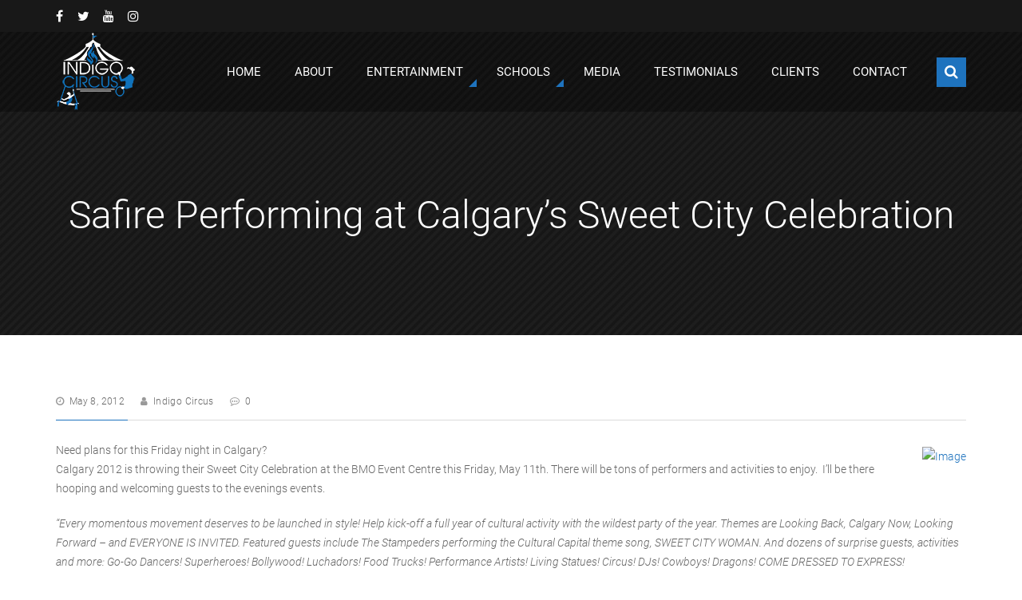

--- FILE ---
content_type: text/html; charset=UTF-8
request_url: https://www.indigocircus.com/safire-performing-at-calgarys-sweet-city-celebration/
body_size: 19733
content:
<!DOCTYPE html>
<html class="no-js" lang="en-US">
<head>
    <meta charset="UTF-8">
    <meta name="viewport" content="width=device-width, initial-scale=1, maximum-scale=1.0, user-scalable=no">
    <link rel="profile" href="https://gmpg.org/xfn/11">
    <link rel="pingback" href="https://www.indigocircus.com/xmlrpc.php">
    <meta name='robots' content='index, follow, max-image-preview:large, max-snippet:-1, max-video-preview:-1' />

	<!-- This site is optimized with the Yoast SEO plugin v26.5 - https://yoast.com/wordpress/plugins/seo/ -->
	<title>Safire Performing at Calgary&#039;s Sweet City Celebration - Indigo Circus</title>
	<link rel="canonical" href="https://www.indigocircus.com/safire-performing-at-calgarys-sweet-city-celebration/" />
	<meta property="og:locale" content="en_US" />
	<meta property="og:type" content="article" />
	<meta property="og:title" content="Safire Performing at Calgary&#039;s Sweet City Celebration - Indigo Circus" />
	<meta property="og:description" content="Need plans for this Friday night in Calgary? Calgary 2012 is throwing their Sweet City Celebration at the BMO Event Centre this Friday, May 11th. There will be tons of..." />
	<meta property="og:url" content="https://www.indigocircus.com/safire-performing-at-calgarys-sweet-city-celebration/" />
	<meta property="og:site_name" content="Indigo Circus" />
	<meta property="article:publisher" content="https://www.facebook.com/indigocircusevents/" />
	<meta property="article:author" content="https://www.facebook.com/indigocircusevents/" />
	<meta property="article:published_time" content="2012-05-08T05:59:58+00:00" />
	<meta property="og:image" content="https://safiredance.com/wp-content/uploads/2012/05/screen-shot-2012-05-07-at-11-58-21-pm.png?w=180" />
	<meta name="author" content="Indigo Circus" />
	<meta name="twitter:card" content="summary_large_image" />
	<meta name="twitter:creator" content="@Indigo_Circus" />
	<meta name="twitter:site" content="@Indigo_Circus" />
	<meta name="twitter:label1" content="Written by" />
	<meta name="twitter:data1" content="Indigo Circus" />
	<meta name="twitter:label2" content="Est. reading time" />
	<meta name="twitter:data2" content="1 minute" />
	<script type="application/ld+json" class="yoast-schema-graph">{"@context":"https://schema.org","@graph":[{"@type":"Article","@id":"https://www.indigocircus.com/safire-performing-at-calgarys-sweet-city-celebration/#article","isPartOf":{"@id":"https://www.indigocircus.com/safire-performing-at-calgarys-sweet-city-celebration/"},"author":{"name":"Indigo Circus","@id":"https://www.indigocircus.com/#/schema/person/03a0fb2e41a4bb06bde9ff2298a62644"},"headline":"Safire Performing at Calgary&#8217;s Sweet City Celebration","datePublished":"2012-05-08T05:59:58+00:00","mainEntityOfPage":{"@id":"https://www.indigocircus.com/safire-performing-at-calgarys-sweet-city-celebration/"},"wordCount":154,"publisher":{"@id":"https://www.indigocircus.com/#organization"},"image":{"@id":"https://www.indigocircus.com/safire-performing-at-calgarys-sweet-city-celebration/#primaryimage"},"thumbnailUrl":"http://safiredance.com/wp-content/uploads/2012/05/screen-shot-2012-05-07-at-11-58-21-pm.png?w=180","keywords":["Acro Balance Acts","Aerial Performers","aerialists","Airdrie","Alberta Motivational Speaker","ambient entertainment","Anti-Bullying Program","balloon animals","balloon artists","balloon makers","Bar Entertainment","Belly Dancers","Belly Dancing","birthday parties","BMO Center Hula Hoop Dancer","BMO Centre","Brooks","Bubble Makers","bubbleman","Bullying Presentations","Burlesque Dancers","calgary","calgary circus","Calgary Motivational Speaker","Camrose","Caricature Artists","carnival entertainment","children's entertainment","children's parties","Children’s Activities","Christmas Parties","Christmas Party Entertainment","Christmas Party Solutions","circus acts","Circus Classes","circus entertainment","Circus Lessons","Circus Shows","circus workshops","Cirque Entertainment","Cirque Performers","Cirque shows","clowns","Club Entertainment","Cold Lake","Comedians","comedy acts","Comedy Shows","Company Picnic Entertainment","concert entertainment","contact jugglers","contortionists","Corporate Event Entertainment","Craft Parties","dancers","djs","Easter Clowns","easter entertainment","edmonton","Edmonton Motivational Speaker","Edson","Emcees","event entertainment","Event Planning","Face Painters","face painting","Fairytale Entertainment","family days","Family Entertainment","Family Fun Day Entertainment","Family Fun Entertainment","festival","Film and Television Talent","fire and ice","Fire and Ice Entertainment","Fire and Ice Shows","Fire Breathers","Fire Breathing","fire dancers","fire eaters","Fire Girl","Fire Hoop Girl","Fire Hula Hoop","fire performers","Fire Shows","Fire Twirlers","Fire Twirling","Fort McMurray","Fort Saskatchewan","Freak Show Performers","Freakshows","Gala Entertainment","Gala Events","Games","giant bubbles","Glitter Tattoos","go go dancers","Gogo Dancers","Grand Prairie","Grinder Girls","Half Time Entertainment","Halloween Actors","halloween entertainment","hawaiian luau entertainment","Hinton","Hosts","Hula Hoop Acts","Hula Hoop Girl","hula hoop workshops","hula hoopers","Human Statues","Hypnotism Shows","Hypnotists","Illusionists","jugglers","juggling","Juggling Lessons","Karaoke Djs","Kids Activities","Kids Games","Kids Parties","Lacombe","Leadership Speaker","LED Glow Dancers","Leduc","Lethbridge","Lloydminster","magic","Magic Shows","magicians","mardi gras entertainment","Mardi Gras Parties","Masquerade Entertainment","Medicine Hat","medieval characters","Medieval Clowns","Medieval Jesters","Meet and Greet Entertainment","Mimes","motivational speaker","Motivational Speakers","Moulin Rouge Dancers","Olympic Party Entertainment","Party Entertainment","performances","performers","Product Launches Entertainers","public speaker","Puppet Shows","Rave Dancers","red deer","Regina","Renaissance Actors","Renaissance Characters","Renaissance Performers","Roaming Entertainment","roving characters","saffire","safire","saphire","sapphire","Saskatoon","Sideshows","Silk","SPruce Grove","st. albert","St. Patrick’s Day Entertainment","staff parties","Staff Party Entertainment","stage acts","Stampede Clowns","Stampede Entertainment","Stampede Performers","Stampede Shows","stilt walkers","stilt walking","Street Performers","sweet city celebration","sword swallowers","Sword Swallowing","Team Building","Team Building Workshops","Three Fire Hoops","Tradeshow Entertainment","trapeze","Triple Fire Hula Hoop","Under the Sea Entertainment","Valentine’s Day Entertainment","Vaudeville Entertainment","Vegas Entertainment","Vegas Themed Entertainment","walkabout","Water Shows","wedding entertainment","Western Themed Shows","Wetaskiwin","youth speaker","Youth Speakers"],"articleSection":["Blog"],"inLanguage":"en-US"},{"@type":"WebPage","@id":"https://www.indigocircus.com/safire-performing-at-calgarys-sweet-city-celebration/","url":"https://www.indigocircus.com/safire-performing-at-calgarys-sweet-city-celebration/","name":"Safire Performing at Calgary's Sweet City Celebration - Indigo Circus","isPartOf":{"@id":"https://www.indigocircus.com/#website"},"primaryImageOfPage":{"@id":"https://www.indigocircus.com/safire-performing-at-calgarys-sweet-city-celebration/#primaryimage"},"image":{"@id":"https://www.indigocircus.com/safire-performing-at-calgarys-sweet-city-celebration/#primaryimage"},"thumbnailUrl":"http://safiredance.com/wp-content/uploads/2012/05/screen-shot-2012-05-07-at-11-58-21-pm.png?w=180","datePublished":"2012-05-08T05:59:58+00:00","breadcrumb":{"@id":"https://www.indigocircus.com/safire-performing-at-calgarys-sweet-city-celebration/#breadcrumb"},"inLanguage":"en-US","potentialAction":[{"@type":"ReadAction","target":["https://www.indigocircus.com/safire-performing-at-calgarys-sweet-city-celebration/"]}]},{"@type":"ImageObject","inLanguage":"en-US","@id":"https://www.indigocircus.com/safire-performing-at-calgarys-sweet-city-celebration/#primaryimage","url":"http://safiredance.com/wp-content/uploads/2012/05/screen-shot-2012-05-07-at-11-58-21-pm.png?w=180","contentUrl":"http://safiredance.com/wp-content/uploads/2012/05/screen-shot-2012-05-07-at-11-58-21-pm.png?w=180"},{"@type":"BreadcrumbList","@id":"https://www.indigocircus.com/safire-performing-at-calgarys-sweet-city-celebration/#breadcrumb","itemListElement":[{"@type":"ListItem","position":1,"name":"Home","item":"https://www.indigocircus.com/"},{"@type":"ListItem","position":2,"name":"Safire Performing at Calgary&#8217;s Sweet City Celebration"}]},{"@type":"WebSite","@id":"https://www.indigocircus.com/#website","url":"https://www.indigocircus.com/","name":"Indigo Circus","description":"","publisher":{"@id":"https://www.indigocircus.com/#organization"},"potentialAction":[{"@type":"SearchAction","target":{"@type":"EntryPoint","urlTemplate":"https://www.indigocircus.com/?s={search_term_string}"},"query-input":{"@type":"PropertyValueSpecification","valueRequired":true,"valueName":"search_term_string"}}],"inLanguage":"en-US"},{"@type":"Organization","@id":"https://www.indigocircus.com/#organization","name":"Indigo Circus","url":"https://www.indigocircus.com/","logo":{"@type":"ImageObject","inLanguage":"en-US","@id":"https://www.indigocircus.com/#/schema/logo/image/","url":"https://www.indigocircus.com/wp-content/uploads/2017/11/Indigo-Circus-150.png","contentUrl":"https://www.indigocircus.com/wp-content/uploads/2017/11/Indigo-Circus-150.png","width":580,"height":580,"caption":"Indigo Circus"},"image":{"@id":"https://www.indigocircus.com/#/schema/logo/image/"},"sameAs":["https://www.facebook.com/indigocircusevents/","https://x.com/Indigo_Circus","https://www.instagram.com/indigocircus/","https://www.youtube.com/channel/UCCGR1ZEZKwqT2LfY14lespA"]},{"@type":"Person","@id":"https://www.indigocircus.com/#/schema/person/03a0fb2e41a4bb06bde9ff2298a62644","name":"Indigo Circus","image":{"@type":"ImageObject","inLanguage":"en-US","@id":"https://www.indigocircus.com/#/schema/person/image/","url":"https://secure.gravatar.com/avatar/a0d10040df30d414c3d4496c38555b8bef7957efd9cd1a202d9b081499b07996?s=96&d=mm&r=g","contentUrl":"https://secure.gravatar.com/avatar/a0d10040df30d414c3d4496c38555b8bef7957efd9cd1a202d9b081499b07996?s=96&d=mm&r=g","caption":"Indigo Circus"},"sameAs":["https://www.indigocircus.com","https://www.facebook.com/indigocircusevents/"]}]}</script>
	<!-- / Yoast SEO plugin. -->


<link rel="alternate" type="application/rss+xml" title="Indigo Circus &raquo; Feed" href="https://www.indigocircus.com/feed/" />
<link rel="alternate" type="application/rss+xml" title="Indigo Circus &raquo; Comments Feed" href="https://www.indigocircus.com/comments/feed/" />
<link rel="alternate" title="oEmbed (JSON)" type="application/json+oembed" href="https://www.indigocircus.com/wp-json/oembed/1.0/embed?url=https%3A%2F%2Fwww.indigocircus.com%2Fsafire-performing-at-calgarys-sweet-city-celebration%2F" />
<link rel="alternate" title="oEmbed (XML)" type="text/xml+oembed" href="https://www.indigocircus.com/wp-json/oembed/1.0/embed?url=https%3A%2F%2Fwww.indigocircus.com%2Fsafire-performing-at-calgarys-sweet-city-celebration%2F&#038;format=xml" />
<style id='wp-img-auto-sizes-contain-inline-css' type='text/css'>
img:is([sizes=auto i],[sizes^="auto," i]){contain-intrinsic-size:3000px 1500px}
/*# sourceURL=wp-img-auto-sizes-contain-inline-css */
</style>
<link rel='stylesheet' id='sbi_styles-css' href='https://www.indigocircus.com/wp-content/plugins/instagram-feed/css/sbi-styles.min.css?ver=6.10.0' type='text/css' media='all' />
<style id='wp-emoji-styles-inline-css' type='text/css'>

	img.wp-smiley, img.emoji {
		display: inline !important;
		border: none !important;
		box-shadow: none !important;
		height: 1em !important;
		width: 1em !important;
		margin: 0 0.07em !important;
		vertical-align: -0.1em !important;
		background: none !important;
		padding: 0 !important;
	}
/*# sourceURL=wp-emoji-styles-inline-css */
</style>
<style id='wp-block-library-inline-css' type='text/css'>
:root{--wp-block-synced-color:#7a00df;--wp-block-synced-color--rgb:122,0,223;--wp-bound-block-color:var(--wp-block-synced-color);--wp-editor-canvas-background:#ddd;--wp-admin-theme-color:#007cba;--wp-admin-theme-color--rgb:0,124,186;--wp-admin-theme-color-darker-10:#006ba1;--wp-admin-theme-color-darker-10--rgb:0,107,160.5;--wp-admin-theme-color-darker-20:#005a87;--wp-admin-theme-color-darker-20--rgb:0,90,135;--wp-admin-border-width-focus:2px}@media (min-resolution:192dpi){:root{--wp-admin-border-width-focus:1.5px}}.wp-element-button{cursor:pointer}:root .has-very-light-gray-background-color{background-color:#eee}:root .has-very-dark-gray-background-color{background-color:#313131}:root .has-very-light-gray-color{color:#eee}:root .has-very-dark-gray-color{color:#313131}:root .has-vivid-green-cyan-to-vivid-cyan-blue-gradient-background{background:linear-gradient(135deg,#00d084,#0693e3)}:root .has-purple-crush-gradient-background{background:linear-gradient(135deg,#34e2e4,#4721fb 50%,#ab1dfe)}:root .has-hazy-dawn-gradient-background{background:linear-gradient(135deg,#faaca8,#dad0ec)}:root .has-subdued-olive-gradient-background{background:linear-gradient(135deg,#fafae1,#67a671)}:root .has-atomic-cream-gradient-background{background:linear-gradient(135deg,#fdd79a,#004a59)}:root .has-nightshade-gradient-background{background:linear-gradient(135deg,#330968,#31cdcf)}:root .has-midnight-gradient-background{background:linear-gradient(135deg,#020381,#2874fc)}:root{--wp--preset--font-size--normal:16px;--wp--preset--font-size--huge:42px}.has-regular-font-size{font-size:1em}.has-larger-font-size{font-size:2.625em}.has-normal-font-size{font-size:var(--wp--preset--font-size--normal)}.has-huge-font-size{font-size:var(--wp--preset--font-size--huge)}.has-text-align-center{text-align:center}.has-text-align-left{text-align:left}.has-text-align-right{text-align:right}.has-fit-text{white-space:nowrap!important}#end-resizable-editor-section{display:none}.aligncenter{clear:both}.items-justified-left{justify-content:flex-start}.items-justified-center{justify-content:center}.items-justified-right{justify-content:flex-end}.items-justified-space-between{justify-content:space-between}.screen-reader-text{border:0;clip-path:inset(50%);height:1px;margin:-1px;overflow:hidden;padding:0;position:absolute;width:1px;word-wrap:normal!important}.screen-reader-text:focus{background-color:#ddd;clip-path:none;color:#444;display:block;font-size:1em;height:auto;left:5px;line-height:normal;padding:15px 23px 14px;text-decoration:none;top:5px;width:auto;z-index:100000}html :where(.has-border-color){border-style:solid}html :where([style*=border-top-color]){border-top-style:solid}html :where([style*=border-right-color]){border-right-style:solid}html :where([style*=border-bottom-color]){border-bottom-style:solid}html :where([style*=border-left-color]){border-left-style:solid}html :where([style*=border-width]){border-style:solid}html :where([style*=border-top-width]){border-top-style:solid}html :where([style*=border-right-width]){border-right-style:solid}html :where([style*=border-bottom-width]){border-bottom-style:solid}html :where([style*=border-left-width]){border-left-style:solid}html :where(img[class*=wp-image-]){height:auto;max-width:100%}:where(figure){margin:0 0 1em}html :where(.is-position-sticky){--wp-admin--admin-bar--position-offset:var(--wp-admin--admin-bar--height,0px)}@media screen and (max-width:600px){html :where(.is-position-sticky){--wp-admin--admin-bar--position-offset:0px}}

/*# sourceURL=wp-block-library-inline-css */
</style><style id='global-styles-inline-css' type='text/css'>
:root{--wp--preset--aspect-ratio--square: 1;--wp--preset--aspect-ratio--4-3: 4/3;--wp--preset--aspect-ratio--3-4: 3/4;--wp--preset--aspect-ratio--3-2: 3/2;--wp--preset--aspect-ratio--2-3: 2/3;--wp--preset--aspect-ratio--16-9: 16/9;--wp--preset--aspect-ratio--9-16: 9/16;--wp--preset--color--black: #000000;--wp--preset--color--cyan-bluish-gray: #abb8c3;--wp--preset--color--white: #ffffff;--wp--preset--color--pale-pink: #f78da7;--wp--preset--color--vivid-red: #cf2e2e;--wp--preset--color--luminous-vivid-orange: #ff6900;--wp--preset--color--luminous-vivid-amber: #fcb900;--wp--preset--color--light-green-cyan: #7bdcb5;--wp--preset--color--vivid-green-cyan: #00d084;--wp--preset--color--pale-cyan-blue: #8ed1fc;--wp--preset--color--vivid-cyan-blue: #0693e3;--wp--preset--color--vivid-purple: #9b51e0;--wp--preset--gradient--vivid-cyan-blue-to-vivid-purple: linear-gradient(135deg,rgb(6,147,227) 0%,rgb(155,81,224) 100%);--wp--preset--gradient--light-green-cyan-to-vivid-green-cyan: linear-gradient(135deg,rgb(122,220,180) 0%,rgb(0,208,130) 100%);--wp--preset--gradient--luminous-vivid-amber-to-luminous-vivid-orange: linear-gradient(135deg,rgb(252,185,0) 0%,rgb(255,105,0) 100%);--wp--preset--gradient--luminous-vivid-orange-to-vivid-red: linear-gradient(135deg,rgb(255,105,0) 0%,rgb(207,46,46) 100%);--wp--preset--gradient--very-light-gray-to-cyan-bluish-gray: linear-gradient(135deg,rgb(238,238,238) 0%,rgb(169,184,195) 100%);--wp--preset--gradient--cool-to-warm-spectrum: linear-gradient(135deg,rgb(74,234,220) 0%,rgb(151,120,209) 20%,rgb(207,42,186) 40%,rgb(238,44,130) 60%,rgb(251,105,98) 80%,rgb(254,248,76) 100%);--wp--preset--gradient--blush-light-purple: linear-gradient(135deg,rgb(255,206,236) 0%,rgb(152,150,240) 100%);--wp--preset--gradient--blush-bordeaux: linear-gradient(135deg,rgb(254,205,165) 0%,rgb(254,45,45) 50%,rgb(107,0,62) 100%);--wp--preset--gradient--luminous-dusk: linear-gradient(135deg,rgb(255,203,112) 0%,rgb(199,81,192) 50%,rgb(65,88,208) 100%);--wp--preset--gradient--pale-ocean: linear-gradient(135deg,rgb(255,245,203) 0%,rgb(182,227,212) 50%,rgb(51,167,181) 100%);--wp--preset--gradient--electric-grass: linear-gradient(135deg,rgb(202,248,128) 0%,rgb(113,206,126) 100%);--wp--preset--gradient--midnight: linear-gradient(135deg,rgb(2,3,129) 0%,rgb(40,116,252) 100%);--wp--preset--font-size--small: 13px;--wp--preset--font-size--medium: 20px;--wp--preset--font-size--large: 36px;--wp--preset--font-size--x-large: 42px;--wp--preset--spacing--20: 0.44rem;--wp--preset--spacing--30: 0.67rem;--wp--preset--spacing--40: 1rem;--wp--preset--spacing--50: 1.5rem;--wp--preset--spacing--60: 2.25rem;--wp--preset--spacing--70: 3.38rem;--wp--preset--spacing--80: 5.06rem;--wp--preset--shadow--natural: 6px 6px 9px rgba(0, 0, 0, 0.2);--wp--preset--shadow--deep: 12px 12px 50px rgba(0, 0, 0, 0.4);--wp--preset--shadow--sharp: 6px 6px 0px rgba(0, 0, 0, 0.2);--wp--preset--shadow--outlined: 6px 6px 0px -3px rgb(255, 255, 255), 6px 6px rgb(0, 0, 0);--wp--preset--shadow--crisp: 6px 6px 0px rgb(0, 0, 0);}:where(.is-layout-flex){gap: 0.5em;}:where(.is-layout-grid){gap: 0.5em;}body .is-layout-flex{display: flex;}.is-layout-flex{flex-wrap: wrap;align-items: center;}.is-layout-flex > :is(*, div){margin: 0;}body .is-layout-grid{display: grid;}.is-layout-grid > :is(*, div){margin: 0;}:where(.wp-block-columns.is-layout-flex){gap: 2em;}:where(.wp-block-columns.is-layout-grid){gap: 2em;}:where(.wp-block-post-template.is-layout-flex){gap: 1.25em;}:where(.wp-block-post-template.is-layout-grid){gap: 1.25em;}.has-black-color{color: var(--wp--preset--color--black) !important;}.has-cyan-bluish-gray-color{color: var(--wp--preset--color--cyan-bluish-gray) !important;}.has-white-color{color: var(--wp--preset--color--white) !important;}.has-pale-pink-color{color: var(--wp--preset--color--pale-pink) !important;}.has-vivid-red-color{color: var(--wp--preset--color--vivid-red) !important;}.has-luminous-vivid-orange-color{color: var(--wp--preset--color--luminous-vivid-orange) !important;}.has-luminous-vivid-amber-color{color: var(--wp--preset--color--luminous-vivid-amber) !important;}.has-light-green-cyan-color{color: var(--wp--preset--color--light-green-cyan) !important;}.has-vivid-green-cyan-color{color: var(--wp--preset--color--vivid-green-cyan) !important;}.has-pale-cyan-blue-color{color: var(--wp--preset--color--pale-cyan-blue) !important;}.has-vivid-cyan-blue-color{color: var(--wp--preset--color--vivid-cyan-blue) !important;}.has-vivid-purple-color{color: var(--wp--preset--color--vivid-purple) !important;}.has-black-background-color{background-color: var(--wp--preset--color--black) !important;}.has-cyan-bluish-gray-background-color{background-color: var(--wp--preset--color--cyan-bluish-gray) !important;}.has-white-background-color{background-color: var(--wp--preset--color--white) !important;}.has-pale-pink-background-color{background-color: var(--wp--preset--color--pale-pink) !important;}.has-vivid-red-background-color{background-color: var(--wp--preset--color--vivid-red) !important;}.has-luminous-vivid-orange-background-color{background-color: var(--wp--preset--color--luminous-vivid-orange) !important;}.has-luminous-vivid-amber-background-color{background-color: var(--wp--preset--color--luminous-vivid-amber) !important;}.has-light-green-cyan-background-color{background-color: var(--wp--preset--color--light-green-cyan) !important;}.has-vivid-green-cyan-background-color{background-color: var(--wp--preset--color--vivid-green-cyan) !important;}.has-pale-cyan-blue-background-color{background-color: var(--wp--preset--color--pale-cyan-blue) !important;}.has-vivid-cyan-blue-background-color{background-color: var(--wp--preset--color--vivid-cyan-blue) !important;}.has-vivid-purple-background-color{background-color: var(--wp--preset--color--vivid-purple) !important;}.has-black-border-color{border-color: var(--wp--preset--color--black) !important;}.has-cyan-bluish-gray-border-color{border-color: var(--wp--preset--color--cyan-bluish-gray) !important;}.has-white-border-color{border-color: var(--wp--preset--color--white) !important;}.has-pale-pink-border-color{border-color: var(--wp--preset--color--pale-pink) !important;}.has-vivid-red-border-color{border-color: var(--wp--preset--color--vivid-red) !important;}.has-luminous-vivid-orange-border-color{border-color: var(--wp--preset--color--luminous-vivid-orange) !important;}.has-luminous-vivid-amber-border-color{border-color: var(--wp--preset--color--luminous-vivid-amber) !important;}.has-light-green-cyan-border-color{border-color: var(--wp--preset--color--light-green-cyan) !important;}.has-vivid-green-cyan-border-color{border-color: var(--wp--preset--color--vivid-green-cyan) !important;}.has-pale-cyan-blue-border-color{border-color: var(--wp--preset--color--pale-cyan-blue) !important;}.has-vivid-cyan-blue-border-color{border-color: var(--wp--preset--color--vivid-cyan-blue) !important;}.has-vivid-purple-border-color{border-color: var(--wp--preset--color--vivid-purple) !important;}.has-vivid-cyan-blue-to-vivid-purple-gradient-background{background: var(--wp--preset--gradient--vivid-cyan-blue-to-vivid-purple) !important;}.has-light-green-cyan-to-vivid-green-cyan-gradient-background{background: var(--wp--preset--gradient--light-green-cyan-to-vivid-green-cyan) !important;}.has-luminous-vivid-amber-to-luminous-vivid-orange-gradient-background{background: var(--wp--preset--gradient--luminous-vivid-amber-to-luminous-vivid-orange) !important;}.has-luminous-vivid-orange-to-vivid-red-gradient-background{background: var(--wp--preset--gradient--luminous-vivid-orange-to-vivid-red) !important;}.has-very-light-gray-to-cyan-bluish-gray-gradient-background{background: var(--wp--preset--gradient--very-light-gray-to-cyan-bluish-gray) !important;}.has-cool-to-warm-spectrum-gradient-background{background: var(--wp--preset--gradient--cool-to-warm-spectrum) !important;}.has-blush-light-purple-gradient-background{background: var(--wp--preset--gradient--blush-light-purple) !important;}.has-blush-bordeaux-gradient-background{background: var(--wp--preset--gradient--blush-bordeaux) !important;}.has-luminous-dusk-gradient-background{background: var(--wp--preset--gradient--luminous-dusk) !important;}.has-pale-ocean-gradient-background{background: var(--wp--preset--gradient--pale-ocean) !important;}.has-electric-grass-gradient-background{background: var(--wp--preset--gradient--electric-grass) !important;}.has-midnight-gradient-background{background: var(--wp--preset--gradient--midnight) !important;}.has-small-font-size{font-size: var(--wp--preset--font-size--small) !important;}.has-medium-font-size{font-size: var(--wp--preset--font-size--medium) !important;}.has-large-font-size{font-size: var(--wp--preset--font-size--large) !important;}.has-x-large-font-size{font-size: var(--wp--preset--font-size--x-large) !important;}
/*# sourceURL=global-styles-inline-css */
</style>

<style id='classic-theme-styles-inline-css' type='text/css'>
/*! This file is auto-generated */
.wp-block-button__link{color:#fff;background-color:#32373c;border-radius:9999px;box-shadow:none;text-decoration:none;padding:calc(.667em + 2px) calc(1.333em + 2px);font-size:1.125em}.wp-block-file__button{background:#32373c;color:#fff;text-decoration:none}
/*# sourceURL=/wp-includes/css/classic-themes.min.css */
</style>
<link rel='stylesheet' id='pb-styles-synthesis-default-css' href='https://www.indigocircus.com/wp-content/themes/synthesis/style.css?ver=1.0.1' type='text/css' media='all' />
<link rel='stylesheet' id='pb-styles-vendors-css' href='https://www.indigocircus.com/wp-content/themes/synthesis/css/pb-styles-vendors.css?ver=1.0.1' type='text/css' media='all' />
<link rel='stylesheet' id='pb-styles-synthesis-css' href='https://www.indigocircus.com/wp-content/themes/synthesis/css/pb-styles-synthesis.css?ver=1.0.1' type='text/css' media='all' />
<style id='pb-styles-synthesis-inline-css' type='text/css'>
/* Inline Styles */.button,.button:focus,button,button:focus,input[type=button],input[type=button]:focus,input[type=submit],input[type=submit]:focus,textarea[type=button],textarea[type=button]:focus,textarea[type=submit],textarea[type=submit]:focus{color:#1e73be;border-color:#1e73be}@media (min-width:992px){.button:hover,button:hover,input[type=button]:hover,input[type=submit]:hover,textarea[type=button]:hover,textarea[type=submit]:hover{background-color:#1e73be;border-color:#1e73be;color:#fff}}.scroll-to-top:after,.scroll-to-top:before{background-color:#1e73be;border-color:#1e73be}.scroll-to-top .scroll-to-top-icon:after,.scroll-to-top .scroll-to-top-icon:before{color:#fff}.select2 .selection .select2-selection .select2-selection__rendered,input:not([type=button]):not([type=submit]):not([type=radio]):not([type=checkbox]),textarea:not([type=button]):not([type=submit]):not([type=radio]):not([type=checkbox]){color:#666;border-color:#dbdbdb;background-color:#fff}input:not([type=button]):not([type=submit]):not([type=radio]):not([type=checkbox]):-moz-placeholder,textarea:not([type=button]):not([type=submit]):not([type=radio]):not([type=checkbox]):-moz-placeholder{color:#666}input:not([type=button]):not([type=submit]):not([type=radio]):not([type=checkbox]):-ms-input-placeholder,textarea:not([type=button]):not([type=submit]):not([type=radio]):not([type=checkbox]):-ms-input-placeholder{color:#666}input:not([type=button]):not([type=submit]):not([type=radio]):not([type=checkbox])::-webkit-input-placeholder,textarea:not([type=button]):not([type=submit]):not([type=radio]):not([type=checkbox])::-webkit-input-placeholder{color:#666}@media (min-width:992px){.select2 .selection .select2-selection:hover .select2-selection__arrow b:before{color:#1e73be}}.select2.select2-container--open .selection .select2-selection .select2-selection__rendered{border-color:#dbdbdb}.select2-container .select2-dropdown{border-color:#dbdbdb;background-color:#fff;color:#666}table td,table th{border-bottom-color:#dbdbdb}.select2-container .select2-dropdown .select2-results ul li.select2-results__option--highlighted,.select2-container .select2-dropdown .select2-results ul li[aria-selected=true]{color:#666}@media (min-width:992px){.select2-container .select2-dropdown .select2-results ul li:hover{color:#1e73be}}.article .article-content .article-head .article .article-content .article-head>:not(small),.article .article-content .article-head .comments .comment-respond .comment-reply-title>:not(small),.article .article-content .article-head .pb-gallery-photo-item-single .pb-gallery-photo-item-single-head>:not(small),.article .article-content .article-head .section-title>:not(small),.article .article-content .article-head .widget .widget-title>:not(small),.article .article-content .article-head h2,.article .article-content .article-head>:not(small),.comments .comment-respond .comment-reply-title,.comments .comment-respond .comment-reply-title>:not(small),.comments .comments-list>ul>li .comment-meta .comment-author .fn,.notification .article .article-content .article-head>:not(small),.notification .comments .comment-respond .comment-reply-title>:not(small),.notification .pb-gallery-photo-item-single .pb-gallery-photo-item-single-head>:not(small),.notification .section-title>:not(small),.notification .widget .widget-title>:not(small),.notification h2,.pb-faq-list>.pb-faq-category,.pb-gallery-album-item .pb-gallery-album-item-content .pb-gallery-album-item-title>*,.pb-gallery-photo-item-single .pb-gallery-photo-item-single-head>:not(small),.pb-services-item .pb-services-item-details .pb-services-item-title,.pb-team-item .pb-team-item-details .pb-team-item-title,.pb-testimonials .pb-testimonials-inner .pb-testimonials-inner-wrapper .pb-testimonial .pb-testimonial-inner .pb-testimonial-client .pb-testimonial-client-name,.section-title>:not(small),.widget .widget-title,.widget .widget-title>:not(small),.widget.widget_pb_about_me_resume .pb-about-me-wrap .pb-about-me-author .pb-about-me-name,dl dt,h1,h2,h3,h4,h5,h6{color:#333}ul li:before{background-color:#ccc}hr{border-color:#dbdbdb}table th{border-top-color:#dbdbdb}.comments .comments-list>ul>li .comment-content a,.pb-faq-list>ul>li .pb-faq-answer a,.pb-slider .pb-slider-inner .pb-slider-inner-wrapper .pb-slide .pb-slide-inner .pb-slide-text-wrapper .pb-slide-text a,.sidebar-footer .widget.widget_text .textwidget a,.textbox a,.welcome-box .welcome-box-text .welcome-box-text-inner a,.widget.widget_pb_about_me_resume .pb-about-me-wrap .pb-about-me-resume a,.widget.widget_text .textwidget a,body#tinymce.wp-editor a{color:#1e73be}@media (min-width:992px){.comments .comments-list>ul>li .comment-content a:hover,.pb-faq-list>ul>li .pb-faq-answer a:hover,.pb-slider .pb-slider-inner .pb-slider-inner-wrapper .pb-slide .pb-slide-inner .pb-slide-text-wrapper .pb-slide-text a:hover,.sidebar-footer .widget.widget_text .textwidget a:hover,.textbox a:hover,.welcome-box .welcome-box-text .welcome-box-text-inner a:hover,.widget.widget_pb_about_me_resume .pb-about-me-wrap .pb-about-me-resume a:hover,.widget.widget_text .textwidget a:hover,body#tinymce.wp-editor a:hover{color:#666}}.comments .comments-list>ul>li .comment-content b,.comments .comments-list>ul>li .comment-content strong,.pb-faq-list>ul>li .pb-faq-answer b,.pb-faq-list>ul>li .pb-faq-answer strong,.pb-slider .pb-slider-inner .pb-slider-inner-wrapper .pb-slide .pb-slide-inner .pb-slide-text-wrapper .pb-slide-text b,.pb-slider .pb-slider-inner .pb-slider-inner-wrapper .pb-slide .pb-slide-inner .pb-slide-text-wrapper .pb-slide-text strong,.sidebar-footer .widget.widget_text .textwidget b,.sidebar-footer .widget.widget_text .textwidget strong,.textbox b,.textbox strong,.welcome-box .welcome-box-text .welcome-box-text-inner b,.welcome-box .welcome-box-text .welcome-box-text-inner strong,.widget.widget_pb_about_me_resume .pb-about-me-wrap .pb-about-me-resume b,.widget.widget_pb_about_me_resume .pb-about-me-wrap .pb-about-me-resume strong,.widget.widget_text .textwidget b,.widget.widget_text .textwidget strong,body#tinymce.wp-editor b,body#tinymce.wp-editor strong{color:#333}.site-name a{color:#fff}@media (min-width:992px){.site-name a:hover{color:#fff}}.site-navigation .menu .menu-inner>.menu-item[class*=has-children]>a:after{border-bottom:10px solid #1e73be}.site-navigation .menu .menu-inner>.menu-item>a{color:#fff}.site-navigation .menu .menu-inner>.menu-item>.sub-menu{border-bottom-color:#1e73be;background-color:#fff;color:#333}.site-navigation .menu .menu-inner>.menu-item>.sub-menu li a:after{border-bottom:10px solid #1e73be}@media (min-width:992px){.site-navigation .menu .menu-inner>.menu-item>.sub-menu li a:hover{color:#1e73be;background-color:#dbdbdb}.site-navigation .menu .menu-inner>.menu-item:hover>a{color:#fff}.site-navigation .menu .menu-inner>.menu-item:hover>a:before{background-color:#040905}}.menu-close,.menu-open{color:#fff!important}.menu-close:before,.menu-open:before{background-color:#1e73be}.site-navigation-mobile:before{background-color:#000}.site-navigation-mobile .menu{background-color:#fff;border-right-color:#1e73be}.site-navigation-mobile .menu .menu-inner>.menu-item .sub-menu .menu-item a,.site-navigation-mobile .menu .menu-inner>.menu-item>a{color:#333}.site-ownership{color:#666}.site-ownership a{color:#999}.site-ownership .site-name a{color:#fff}@media (min-width:992px){.site-ownership .site-name a:hover{color:#1e73be}}.global-search .search-form-wrapper .search-form label .search-field,.global-search .search-form-wrapper .search-form:after{color:#fff}.global-search .search-form-wrapper:before{background-color:#000}.global-search .search-form-wrapper .search-form{border-bottom-color:#fff}.global-search .search-form-wrapper .search-form label{border-left-color:#fff}.global-search .search-form-wrapper .search-form label .search-field:-moz-placeholder{color:#fff}.global-search .search-form-wrapper .search-form label .search-field:-ms-input-placeholder{color:#fff}.global-search .search-form-wrapper .search-form label .search-field::-webkit-input-placeholder{color:#fff}.global-search .search-icon{color:#fff}.global-search .search-icon:before{background-color:#1e73be}@media (min-width:992px){.global-search .search-icon:hover:before{background-color:#040905}}.article{background-color:#eee}.article.sticky .article-sticky,.article.tag-sticky .article-sticky{background-color:#1e73be;color:#fff}.article.sticky .article-sticky:before,.article.tag-sticky .article-sticky:before{border-top:30px solid #1e73be}.article .article-featured-image a:before{background-color:#000}.article .article-content .article-content-icon,.single:not(body) .single-meta:before{background-color:#1e73be}.article .article-featured-image a:after{border-top:55px solid #1e73be}.article .article-featured-image .article-meta,.article .article-featured-image a .article-featured-image-icon:before{color:#fff}.article .article-content .article-content-icon:before{color:#fff}.article .article-content .article-pages{color:#333}.article .article-meta,.single:not(body) .single-meta ul li .figure-stack .figure-stack-icon{color:#999}.single:not(body) .single-meta{border-bottom-color:#dbdbdb}.single:not(body) .single-content .single-pages{color:#333;border-top-color:#dbdbdb}.single:not(body) .single-content .single-pages:before{background-color:#1e73be}.single:not(body) .single-content .single-pages .single-pages-links span.current,.single:not(body) .single-content .single-pages .single-pages-links>a.current{color:#1e73be}.single:not(body) .single-tags .single-tags-inner>a{border-color:#eee;color:#666;background-color:#eee}@media (min-width:992px){.single:not(body) .single-tags .single-tags-inner>a:hover{border-color:#1e73be;background-color:#1e73be;color:#fff}}.single:not(body) .single-categories{background-color:#f2f2f2}.page-caption{color:#fff}.page-caption .page-caption-head>*{color:#fff}.page .page-content .page-pages{color:#333;border-top-color:#dbdbdb}.page .page-content .page-pages:before{background-color:#1e73be}.post-navigation-links>div.nav-category a:after,.post-navigation:after,.posts-navigation:after{background-color:#1e73be}.page .page-content .page-pages .page-pages-links span.current,.page .page-content .page-pages .page-pages-links>a.current{color:#1e73be}.post-navigation .nav-links>div a,.posts-navigation .nav-links>div a{color:#333}@media (min-width:992px){.post-navigation .nav-links>div a:hover,.posts-navigation .nav-links>div a:hover{color:#1e73be}}.post-navigation-links>div a{color:#333}@media (min-width:992px){.post-navigation-links>div a:hover{color:#1e73be}}.post-navigation-links>div.nav-category a:before{color:#333}@media (min-width:992px){.post-navigation-links>div.nav-category a:hover:before{color:#1e73be}}.pagination{color:#333;border-top-color:#dbdbdb}.pagination:before{background-color:#1e73be}.pagination .nav-links span.current,.pagination .nav-links>a.current{color:#1e73be}@media (min-width:480px) and (max-width:767px),(max-width:479px){.pagination .nav-links span,.pagination .nav-links>a,.post-navigation .nav-links>div a,.post-navigation-links>div a,.posts-navigation .nav-links>div a{border-color:#dbdbdb}}.comments .comments-list>ul>li .comment-meta .comment-author img{border-color:#fff;box-shadow:0 0 0 1px #dbdbdb}.comments .comments-list>ul>li+li,.widget.widget_calendar .calendar_wrap tfoot tr td{border-top-color:#dbdbdb}.comments .comments-list>ul>li .comment-meta .comment-awaiting-moderation,.comments .comments-list>ul>li .comment-meta .comment-metadata{color:#999}.comments .comments-list>ul>li .reply{color:#333}.comments .comments-list ul li.bypostauthor>.comment-body .comment-content{color:#000}.comments .comment-respond .comment-form .comment-notes,.comments .comment-respond .comment-form .logged-in-as,.comments .comment-respond .comment-reply-title small,.comments .comment-respond .must-log-in,.welcome-box .welcome-box-text .welcome-box-text-inner .welcome-box-slogan{color:#999}.welcome-box .welcome-box-text .welcome-box-text-inner{border-left-color:#f1f1f1}.site-top{background-color:#181818;color:#fff}.site-header:before{background-color:#000}.widget.widget_search .search-form:after{color:#1e73be}@media (min-width:992px){.widget.widget_search .search-form:hover:after{color:#1e73be}}.widget.widget_calendar .calendar_wrap caption{color:#333}.widget.widget_calendar .calendar_wrap tbody td a{box-shadow:0 0 0 8px #1e73be;background-color:#1e73be;color:#fff}.widget.widget_calendar .calendar_wrap tfoot{color:#333}.widget.widget_tag_cloud .tagcloud>a{border-color:#eee;color:#666;background-color:#eee}@media (min-width:992px){.widget.widget_tag_cloud .tagcloud>a:hover{border-color:#1e73be;background-color:#1e73be;color:#fff}}.widget.widget_pb_about_me_resume .pb-about-me-wrap .pb-about-me-author .pb-about-me-job-title,.widget.widget_recent_entries .post-date,.widget.widget_rss ul li .rss-date,.widget.widget_rss ul li cite{color:#999}.widget.widget_pb_about_me_resume .pb-about-me-wrap .pb-about-me-author .pb-about-me-photo{border-color:#dbdbdb}.widget.widget_pb_about_me_resume .pb-about-me-wrap .pb-about-me-author .pb-about-me-photo .pb-about-me-photo-inner{border-color:#fff;background-color:#fff}.widget.widget_pb_social_icons_manager ul li a{border-color:#dbdbdb;color:#333}@media (min-width:992px){.widget.widget_pb_social_icons_manager ul li.pb-social-icon-facebook a:hover{border-color:#5674b9;color:#5674b9}.widget.widget_pb_social_icons_manager ul li.pb-social-icon-twitter a:hover{border-color:#00aeef;color:#00aeef}.widget.widget_pb_social_icons_manager ul li.pb-social-icon-linkedin a:hover{border-color:#0080d4;color:#0080d4}.widget.widget_pb_social_icons_manager ul li.pb-social-icon-googleplus a:hover{border-color:#ed1c24;color:#ed1c24}.widget.widget_pb_social_icons_manager ul li.pb-social-icon-youtube a:hover{border-color:#d32222;color:#d32222}.widget.widget_pb_social_icons_manager ul li.pb-social-icon-instagram a:hover{border-color:#9d7144;color:#9d7144}.widget.widget_pb_social_icons_manager ul li.pb-social-icon-flickr a:hover{border-color:#ff0080;color:#ff0080}.widget.widget_pb_social_icons_manager ul li.pb-social-icon-pinterest a:hover{border-color:#cc0006;color:#cc0006}}.sidebar-footer table td,.sidebar-footer table th{border-bottom-color:#4d4d4d}.sidebar-footer .article .article-content .article-head>:not(small),.sidebar-footer .comments .comment-respond .comment-reply-title>:not(small),.sidebar-footer .pb-gallery-photo-item-single .pb-gallery-photo-item-single-head>:not(small),.sidebar-footer .section-title>:not(small),.sidebar-footer .widget .widget-title>:not(small),.sidebar-footer h1,.sidebar-footer h2,.sidebar-footer h3,.sidebar-footer h4,.sidebar-footer h5,.sidebar-footer h6{color:#fff}.sidebar-footer a{color:#999}@media (min-width:992px){.sidebar-footer a:hover{color:#fff}}.sidebar-footer b,.sidebar-footer strong{color:#999}.sidebar-footer ul li:before{background-color:#333}.sidebar-footer table th{border-top-color:#4d4d4d}.sidebar-footer input:not([type=button]):not([type=submit]):not([type=radio]):not([type=checkbox]),.sidebar-footer textarea:not([type=button]):not([type=submit]):not([type=radio]):not([type=checkbox]){background-color:#181818;border-color:#333;color:#999}.sidebar-footer input:not([type=button]):not([type=submit]):not([type=radio]):not([type=checkbox]):-moz-placeholder,.sidebar-footer textarea:not([type=button]):not([type=submit]):not([type=radio]):not([type=checkbox]):-moz-placeholder{color:#999}.sidebar-footer input:not([type=button]):not([type=submit]):not([type=radio]):not([type=checkbox]):-ms-input-placeholder,.sidebar-footer textarea:not([type=button]):not([type=submit]):not([type=radio]):not([type=checkbox]):-ms-input-placeholder{color:#999}.sidebar-footer input:not([type=button]):not([type=submit]):not([type=radio]):not([type=checkbox])::-webkit-input-placeholder,.sidebar-footer textarea:not([type=button]):not([type=submit]):not([type=radio]):not([type=checkbox])::-webkit-input-placeholder{color:#999}.sidebar-footer .select2 .selection .select2-selection .select2-selection__rendered{border-color:#333;background-color:#181818;color:#999}.sidebar-footer .select2 .selection .select2-selection .select2-selection__arrow b:before{color:#1e73be}@media (min-width:992px){.sidebar-footer .select2 .selection .select2-selection .select2-selection__arrow:hover b:before{color:#fff}.sidebar-footer .select2-container .select2-dropdown .select2-results ul li:hover{background-color:#181818;color:#999}}.sidebar-footer .select2.select2-container--open .selection .select2-selection .select2-selection__rendered{border-color:#333}.sidebar-footer .select2-container .select2-dropdown{border-color:#333;background-color:#181818;color:#999}.sidebar-footer .select2-container .select2-dropdown .select2-results ul li.select2-results__option--highlighted,.sidebar-footer .select2-container .select2-dropdown .select2-results ul li[aria-selected=true]{color:#999}.sidebar-footer .widget .widget-title{color:#fff;border-bottom-color:#4d4d4d}.sidebar-footer .widget.widget_text .textwidget b,.sidebar-footer .widget.widget_text .textwidget strong{color:#999}.sidebar-footer .widget.widget_calendar .calendar_wrap caption{color:#fff}.sidebar-footer .widget.widget_calendar .calendar_wrap thead th{border-color:#4d4d4d}.sidebar-footer .widget.widget_calendar .calendar_wrap tfoot tr td{border-top-color:#4d4d4d;border-bottom-color:#4d4d4d}.sidebar-footer .widget.widget_tag_cloud .tagcloud>a{color:#999;border-color:#333;background-color:#333}@media (min-width:992px){.sidebar-footer .widget.widget_tag_cloud .tagcloud>a:hover{color:#fff}}.sidebar-footer .widget.widget_recent_entries .post-date{color:#999}.sidebar-footer .widget.widget_pb_about_me_resume .pb-about-me-wrap .pb-about-me-author .pb-about-me-name{color:#fff}.sidebar-footer .widget.widget_pb_about_me_resume .pb-about-me-wrap .pb-about-me-author .pb-about-me-job-title{color:#999}.sidebar-footer .widget.widget_pb_social_icons_manager ul li a{border-color:#333;color:#666}.pb-gallery-album-item .pb-gallery-album-item-featured-image a:after,.pb-gallery-photo-item a:after{border-top:55px solid #1e73be}.section.section-secondary{background-color:#f2f2f2}.section.section-tertiary{background-color:#181818}.section.section-cover-img:before,.section.section-quaternary{background-color:#000}.article .article-content .article-head,.comments .comment-respond .comment-reply-title,.pb-gallery-photo-item-single .pb-gallery-photo-item-single-head,.section-title,.widget .widget-title{border-bottom-color:#dbdbdb}.article .article-content .article-head:before,.comments .comment-respond .comment-reply-title:before,.pb-gallery-photo-item-single .pb-gallery-photo-item-single-head:before,.section-title:before,.widget .widget-title:before{background-color:#1e73be}.article .article-content .article-head>:not(small),.comments .comment-respond .comment-reply-title>:not(small),.pb-gallery-photo-item-single .pb-gallery-photo-item-single-head>:not(small),.section-title>:not(small),.widget .widget-title>:not(small){color:#333}.section-caption{color:#fff}.section-caption .section-caption-head>*{color:#fff}.site-footer{color:#999}.pb-slider{background-color:#181818}.pb-slider .pb-slider-inner .pb-slider-inner-wrapper .pb-slide .wp-video .mejs-container{background-color:#fff}.pb-slider .pb-slider-inner .pb-slider-inner-wrapper .pb-slide .wp-video .mejs-container .mejs-inner .mejs-controls:before{background-color:#333}.pb-slider .pb-slider-inner .pb-slider-inner-wrapper .pb-slide .wp-video .mejs-container .mejs-inner .mejs-controls .mejs-playpause-button button{color:#fff}.pb-slider .pb-slider-inner .pb-slider-inner-wrapper .pb-slide .pb-slide-inner .pb-slide-text-wrapper .pb-slide-text{color:#fff}.pb-slider .pb-slider-inner .pb-slider-inner-wrapper .pb-slide .pb-slide-inner .pb-slide-text-wrapper .pb-slide-text>h3,.pb-slider .pb-slider-inner .pb-slider-inner-wrapper .pb-slide .pb-slide-inner .pb-slide-text-wrapper .pb-slide-text>h3 b,.pb-slider .pb-slider-inner .pb-slider-inner-wrapper .pb-slide .pb-slide-inner .pb-slide-text-wrapper .pb-slide-text>h3 strong{color:#fff}.pb-slider .pb-slider-inner .pb-slider-arrow:before{color:#fff}.pb-slider .pb-slider-inner .pb-slider-arrow:after{background-color:color_slider_arrows_background}.pb-slider .pb-slider-inner .pb-slider-pagination>span{background-color:#fff}.pb-slider .pb-slider-inner .pb-slider-pagination>span[class*=active]{background-color:#1e73be}.pb-gallery-album-item .pb-gallery-album-item-featured-image a:before,.pb-gallery-photo-item a:before{background-color:#000}.pb-gallery-photo-item a .pb-gallery-photo-item-icon:before,.pb-gallery-photo-item a .pb-gallery-photo-item-title{color:#fff}.pb-gallery-photo-item-single .pb-gallery-photo-item-single-content .pb-gallery-photo-item-single-meta ul li .pb-gallery-photo-item-single-meta-label{color:#333}.pb-gallery-album-item .pb-gallery-album-item-featured-image a .pb-gallery-album-item-icon:before{color:#fff}.pb-portfolio-project-filter>ul>li>a{color:#333}.pb-portfolio-project-filter>ul>li>a:after{border-top:10px solid #1e73be}.pb-portfolio-project-filter>ul>li>a.active{color:#333;border-color:#dbdbdb}@media (min-width:992px){.pb-portfolio-project-filter>ul>li>a:hover{color:#333;border-color:#dbdbdb}}.pb-portfolio-project-item .pb-portfolio-project-item-featured-image a:before{background-color:#000}.pb-portfolio-project-item .pb-portfolio-project-item-featured-image a:after{border-top:55px solid #1e73be}.pb-portfolio-project-item .pb-portfolio-project-item-featured-image a .pb-portfolio-project-item-icon:before,.pb-portfolio-project-item .pb-portfolio-project-item-featured-image a .pb-portfolio-project-item-title{color:#fff}.pb-portfolio-project-item-single .pb-portfolio-project-item-single-content .pb-portfolio-project-item-single-meta ul li .pb-portfolio-project-item-single-meta-label{color:#333}.pb-social-icons-list-header ul li a{color:#fff}@media (min-width:992px){.pb-social-icons-list-header ul li.pb-social-icon-facebook a:hover{color:#5674b9}.pb-social-icons-list-header ul li.pb-social-icon-twitter a:hover{color:#00aeef}.pb-social-icons-list-header ul li.pb-social-icon-linkedin a:hover{color:#0080d4}.pb-social-icons-list-header ul li.pb-social-icon-googleplus a:hover{color:#ed1c24}.pb-social-icons-list-header ul li.pb-social-icon-youtube a:hover{color:#d32222}.pb-social-icons-list-header ul li.pb-social-icon-instagram a:hover{color:#9d7144}.pb-social-icons-list-header ul li.pb-social-icon-flickr a:hover{color:#ff0080}.pb-social-icons-list-header ul li.pb-social-icon-pinterest a:hover{color:#cc0006}}.pb-social-icons-list-footer ul li a{border-color:#333;color:#666}@media (min-width:992px){.pb-social-icons-list-footer ul li.pb-social-icon-facebook a:hover{border-color:#5674b9;color:#5674b9}.pb-social-icons-list-footer ul li.pb-social-icon-twitter a:hover{border-color:#00aeef;color:#00aeef}.pb-social-icons-list-footer ul li.pb-social-icon-linkedin a:hover{border-color:#0080d4;color:#0080d4}.pb-social-icons-list-footer ul li.pb-social-icon-googleplus a:hover{border-color:#ed1c24;color:#ed1c24}.pb-social-icons-list-footer ul li.pb-social-icon-youtube a:hover{border-color:#d32222;color:#d32222}.pb-social-icons-list-footer ul li.pb-social-icon-instagram a:hover{border-color:#9d7144;color:#9d7144}.pb-social-icons-list-footer ul li.pb-social-icon-flickr a:hover{border-color:#ff0080;color:#ff0080}.pb-social-icons-list-footer ul li.pb-social-icon-pinterest a:hover{border-color:#cc0006;color:#cc0006}}.pb-faq-list>.pb-faq-category-description{color:#999}.pb-faq-list>ul>li{border-bottom-color:#dbdbdb}.pb-faq-list>ul>li:first-child{border-top-color:#dbdbdb}.pb-faq-list>ul>li .pb-faq-question{color:#333}.pb-faq-list>ul>li .pb-faq-question.active{color:#1e73be}.pb-testimonials .pb-testimonials-inner .pb-testimonials-inner-wrapper .pb-testimonial .pb-testimonial-inner .pb-testimonial-text{border-color:#dbdbdb}.pb-testimonials .pb-testimonials-inner .pb-testimonials-inner-wrapper .pb-testimonial .pb-testimonial-inner .pb-testimonial-text:before{border-top:14px solid #fff}.pb-testimonials .pb-testimonials-inner .pb-testimonials-inner-wrapper .pb-testimonial .pb-testimonial-inner .pb-testimonial-text:after{border-top:14px solid #dbdbdb}.pb-testimonials .pb-testimonials-inner .pb-testimonials-inner-wrapper .pb-testimonial .pb-testimonial-inner .pb-testimonial-text .pb-testimonial-text-icon{background-color:#1e73be}.pb-testimonials .pb-testimonials-inner .pb-testimonials-inner-wrapper .pb-testimonial .pb-testimonial-inner .pb-testimonial-text .pb-testimonial-text-icon:before{color:#fff}.pb-testimonials .pb-testimonials-inner .pb-testimonials-inner-wrapper .pb-testimonial .pb-testimonial-inner .pb-testimonial-featured-image{border-color:#dbdbdb}.pb-testimonials .pb-testimonials-inner .pb-testimonials-inner-wrapper .pb-testimonial .pb-testimonial-inner .pb-testimonial-featured-image .pb-testimonial-featured-image-inner{border-color:#fff;background-color:#fff}.pb-testimonials .pb-testimonials-inner .pb-testimonials-inner-wrapper .pb-testimonial .pb-testimonial-inner .pb-testimonial-client .pb-testimonial-client-position{color:#999}.pb-testimonials .pb-testimonials-inner .pb-testimonials-pagination>span{background-color:#dbdbdb}.pb-testimonials .pb-testimonials-inner .pb-testimonials-pagination>span[class*=active]{background-color:#1e73be}.pb-services-item:before{background-color:#fff;border-color:#dbdbdb}.pb-services-item:after{border-top:55px solid #1e73be}.pb-team-item .pb-team-item-featured-image>a{border-color:#dbdbdb}.pb-team-item .pb-team-item-featured-image>a .pb-team-item-featured-image-inner{border-color:#fff;background-color:#fff}.pb-team-item .pb-team-item-featured-image>a .pb-team-item-featured-image-inner:before{background-color:#000}.pb-team-item .pb-team-item-featured-image>a .pb-team-item-featured-image-inner .pb-team-item-icon:before{color:#fff}.pb-team-item .pb-team-item-details .pb-team-item-job-title{color:#999}.pb-team-item .pb-team-item-details .pb-team-item-social-networks ul li a{color:#333}@media (min-width:992px){.pb-team-item .pb-team-item-details .pb-team-item-social-networks ul li a:hover{color:#1e73be}}.pb-team-item-single .pb-team-item-single-content .comments .comments-list>ul>li .comment-content .pb-team-item-single-featured-image .pb-team-item-single-social-networks ul li a,.pb-team-item-single .pb-team-item-single-content .pb-faq-list>ul>li .pb-faq-answer .pb-team-item-single-featured-image .pb-team-item-single-social-networks ul li a,.pb-team-item-single .pb-team-item-single-content .pb-slider .pb-slider-inner .pb-slider-inner-wrapper .pb-slide .pb-slide-inner .pb-slide-text-wrapper .pb-slide-text .pb-team-item-single-featured-image .pb-team-item-single-social-networks ul li a,.pb-team-item-single .pb-team-item-single-content .sidebar-footer .widget.widget_text .textwidget .pb-team-item-single-featured-image .pb-team-item-single-social-networks ul li a,.pb-team-item-single .pb-team-item-single-content .textbox .pb-team-item-single-featured-image .pb-team-item-single-social-networks ul li a,.pb-team-item-single .pb-team-item-single-content .welcome-box .welcome-box-text .welcome-box-text-inner .pb-team-item-single-featured-image .pb-team-item-single-social-networks ul li a,.pb-team-item-single .pb-team-item-single-content .widget.widget_pb_about_me_resume .pb-about-me-wrap .pb-about-me-resume .pb-team-item-single-featured-image .pb-team-item-single-social-networks ul li a,.pb-team-item-single .pb-team-item-single-content .widget.widget_text .textwidget .pb-team-item-single-featured-image .pb-team-item-single-social-networks ul li a,.pb-team-item-single .pb-team-item-single-content body#tinymce.wp-editor .pb-team-item-single-featured-image .pb-team-item-single-social-networks ul li a{color:#333}@media (min-width:992px){.pb-team-item-single .pb-team-item-single-content .comments .comments-list>ul>li .comment-content .pb-team-item-single-featured-image .pb-team-item-single-social-networks ul li a:hover,.pb-team-item-single .pb-team-item-single-content .pb-faq-list>ul>li .pb-faq-answer .pb-team-item-single-featured-image .pb-team-item-single-social-networks ul li a:hover,.pb-team-item-single .pb-team-item-single-content .pb-slider .pb-slider-inner .pb-slider-inner-wrapper .pb-slide .pb-slide-inner .pb-slide-text-wrapper .pb-slide-text .pb-team-item-single-featured-image .pb-team-item-single-social-networks ul li a:hover,.pb-team-item-single .pb-team-item-single-content .sidebar-footer .widget.widget_text .textwidget .pb-team-item-single-featured-image .pb-team-item-single-social-networks ul li a:hover,.pb-team-item-single .pb-team-item-single-content .textbox .pb-team-item-single-featured-image .pb-team-item-single-social-networks ul li a:hover,.pb-team-item-single .pb-team-item-single-content .welcome-box .welcome-box-text .welcome-box-text-inner .pb-team-item-single-featured-image .pb-team-item-single-social-networks ul li a:hover,.pb-team-item-single .pb-team-item-single-content .widget.widget_pb_about_me_resume .pb-about-me-wrap .pb-about-me-resume .pb-team-item-single-featured-image .pb-team-item-single-social-networks ul li a:hover,.pb-team-item-single .pb-team-item-single-content .widget.widget_text .textwidget .pb-team-item-single-featured-image .pb-team-item-single-social-networks ul li a:hover,.pb-team-item-single .pb-team-item-single-content body#tinymce.wp-editor .pb-team-item-single-featured-image .pb-team-item-single-social-networks ul li a:hover{color:#1e73be}.mfp-wrap .mfp-container .mfp-arrow:hover{color:#1e73be}}.mfp-wrap .mfp-container .mfp-preloader{color:#666}@media (min-width:992px){.mfp-wrap .mfp-close:hover{color:#1e73be}a:hover{color:#1e73be}}body{color:#666;background-color:#fff}/* End */
/*# sourceURL=pb-styles-synthesis-inline-css */
</style>
<link rel='stylesheet' id='bsf-Defaults-css' href='https://www.indigocircus.com/wp-content/uploads/smile_fonts/Defaults/Defaults.css?ver=3.19.11' type='text/css' media='all' />
<script type="text/javascript" src="https://www.indigocircus.com/wp-includes/js/jquery/jquery.min.js?ver=3.7.1" id="jquery-core-js"></script>
<script type="text/javascript" src="https://www.indigocircus.com/wp-includes/js/jquery/jquery-migrate.min.js?ver=3.4.1" id="jquery-migrate-js"></script>
<link rel="https://api.w.org/" href="https://www.indigocircus.com/wp-json/" /><link rel="alternate" title="JSON" type="application/json" href="https://www.indigocircus.com/wp-json/wp/v2/posts/2291" /><link rel="EditURI" type="application/rsd+xml" title="RSD" href="https://www.indigocircus.com/xmlrpc.php?rsd" />
<meta name="generator" content="WordPress 6.9" />
<link rel='shortlink' href='https://www.indigocircus.com/?p=2291' />
            <script>
                (function (i, s, o, g, r, a, m) {
                    i['GoogleAnalyticsObject'] = r;
                    i[r] = i[r] || function () {
                            (i[r].q = i[r].q || []).push(arguments)
                        }, i[r].l = 1 * new Date();
                    a = s.createElement(o),
                        m = s.getElementsByTagName(o)[0];
                    a.async = 1;
                    a.src = g;
                    m.parentNode.insertBefore(a, m)
                })(window, document, 'script', 'https://www.google-analytics.com/analytics.js', 'ga');

                ga('create', 'UA-6903969-19', 'auto');
                ga('send', 'pageview');
            </script>
            <meta name="generator" content="Powered by WPBakery Page Builder - drag and drop page builder for WordPress."/>
<noscript><style> .wpb_animate_when_almost_visible { opacity: 1; }</style></noscript></head>
<body data-rsssl=1 class="wp-singular post-template-default single single-post postid-2291 single-format-standard wp-custom-logo wp-theme-synthesis wpb-js-composer js-comp-ver-6.7.0 vc_responsive">
    <nav class="site-navigation-mobile js-site-navigation-mobile">
        <a href="javascript:;" class="menu-close js-menu-close">
            <span class="figure-stack">
                <i class="figure-stack-icon fa fa-close"></i>
                <span class="figure-stack-label">Close Menu</span>
            </span> </a>
        <div class="menu scrollable"><ul id="menu-main-menu" class="menu-inner"><li id="menu-item-472" class="menu-item menu-item-type-custom menu-item-object-custom menu-item-home menu-item-472"><a href="https://www.indigocircus.com"><span class="figure-stack"><span class="figure-stack-label">Home</span><i class="figure-stack-icon fa fa-angle-down"></i></span></a></li>
<li id="menu-item-25" class="menu-item menu-item-type-post_type menu-item-object-page menu-item-25"><a href="https://www.indigocircus.com/about-indigo-circus/"><span class="figure-stack"><span class="figure-stack-label">About</span><i class="figure-stack-icon fa fa-angle-down"></i></span></a></li>
<li id="menu-item-529" class="menu-item menu-item-type-custom menu-item-object-custom menu-item-has-children menu-item-529"><a><span class="figure-stack"><span class="figure-stack-label">Entertainment</span><i class="figure-stack-icon fa fa-angle-down"></i></span></a>
<ul class="sub-menu">
	<li id="menu-item-619" class="menu-item menu-item-type-post_type menu-item-object-page menu-item-619"><a href="https://www.indigocircus.com/stage-shows/"><span class="figure-stack"><span class="figure-stack-label">Stage Shows</span><i class="figure-stack-icon fa fa-angle-down"></i></span></a></li>
	<li id="menu-item-617" class="menu-item menu-item-type-post_type menu-item-object-page menu-item-617"><a href="https://www.indigocircus.com/stilt-walkers/"><span class="figure-stack"><span class="figure-stack-label">Stilt Walkers</span><i class="figure-stack-icon fa fa-angle-down"></i></span></a></li>
	<li id="menu-item-618" class="menu-item menu-item-type-post_type menu-item-object-page menu-item-618"><a href="https://www.indigocircus.com/roving-performers/"><span class="figure-stack"><span class="figure-stack-label">Roving Performers</span><i class="figure-stack-icon fa fa-angle-down"></i></span></a></li>
	<li id="menu-item-616" class="menu-item menu-item-type-post_type menu-item-object-page menu-item-616"><a href="https://www.indigocircus.com/themed-characters/"><span class="figure-stack"><span class="figure-stack-label">Themed Characters</span><i class="figure-stack-icon fa fa-angle-down"></i></span></a></li>
	<li id="menu-item-615" class="menu-item menu-item-type-post_type menu-item-object-page menu-item-615"><a href="https://www.indigocircus.com/activity-stations/"><span class="figure-stack"><span class="figure-stack-label">Activity Stations</span><i class="figure-stack-icon fa fa-angle-down"></i></span></a></li>
</ul>
</li>
<li id="menu-item-695" class="menu-item menu-item-type-custom menu-item-object-custom menu-item-has-children menu-item-695"><a href="http://www."><span class="figure-stack"><span class="figure-stack-label">Schools</span><i class="figure-stack-icon fa fa-angle-down"></i></span></a>
<ul class="sub-menu">
	<li id="menu-item-704" class="menu-item menu-item-type-post_type menu-item-object-page menu-item-704"><a href="https://www.indigocircus.com/school-presentations/"><span class="figure-stack"><span class="figure-stack-label">Motivational Presentations</span><i class="figure-stack-icon fa fa-angle-down"></i></span></a></li>
	<li id="menu-item-696" class="menu-item menu-item-type-post_type menu-item-object-page menu-item-696"><a href="https://www.indigocircus.com/circus-workshops/"><span class="figure-stack"><span class="figure-stack-label">Circus Workshops &#038; Residencies</span><i class="figure-stack-icon fa fa-angle-down"></i></span></a></li>
</ul>
</li>
<li id="menu-item-117" class="menu-item menu-item-type-post_type menu-item-object-page menu-item-117"><a href="https://www.indigocircus.com/indigocircus/"><span class="figure-stack"><span class="figure-stack-label">Media</span><i class="figure-stack-icon fa fa-angle-down"></i></span></a></li>
<li id="menu-item-345" class="menu-item menu-item-type-post_type menu-item-object-page menu-item-345"><a href="https://www.indigocircus.com/testimonials/"><span class="figure-stack"><span class="figure-stack-label">Testimonials</span><i class="figure-stack-icon fa fa-angle-down"></i></span></a></li>
<li id="menu-item-606" class="menu-item menu-item-type-post_type menu-item-object-page menu-item-606"><a href="https://www.indigocircus.com/previous-clients/"><span class="figure-stack"><span class="figure-stack-label">Clients</span><i class="figure-stack-icon fa fa-angle-down"></i></span></a></li>
<li id="menu-item-23" class="menu-item menu-item-type-post_type menu-item-object-page menu-item-23"><a href="https://www.indigocircus.com/contact-indigo-circus/"><span class="figure-stack"><span class="figure-stack-label">Contact</span><i class="figure-stack-icon fa fa-angle-down"></i></span></a></li>
</ul></div>    </nav>
<section class="section section-nulled">
    <div class="site-top js-site-top">
        <div class="container">
            <div class="row">
                <div class="col-md-12">
                    <div class="site-top-inner">
                                                    <div class="site-top-inner-cell">
                                                                        <div class="pb-social-icons-list-header">
        <ul>
                            <li class="pb-social-icon-facebook">
                    <a href="https://www.facebook.com/indigocircusevents/" target="_blank">
                        <span class="figure-stack">
                            <i class="figure-stack-icon fa fa-facebook"></i>
                            <span class="figure-stack-label">Facebook</span>
                        </span>
                    </a>
                </li>
                            <li class="pb-social-icon-twitter">
                    <a href="https://twitter.com/Indigo_Circus" target="_blank">
                        <span class="figure-stack">
                            <i class="figure-stack-icon fa fa-twitter"></i>
                            <span class="figure-stack-label">Twitter</span>
                        </span>
                    </a>
                </li>
                            <li class="pb-social-icon-youtube">
                    <a href="https://www.youtube.com/channel/UCCGR1ZEZKwqT2LfY14lespA" target="_blank">
                        <span class="figure-stack">
                            <i class="figure-stack-icon fa fa-youtube"></i>
                            <span class="figure-stack-label">YouTube</span>
                        </span>
                    </a>
                </li>
                            <li class="pb-social-icon-instagram">
                    <a href="https://www.instagram.com/indigocircus/" target="_blank">
                        <span class="figure-stack">
                            <i class="figure-stack-icon fa fa-instagram"></i>
                            <span class="figure-stack-label">Instagram</span>
                        </span>
                    </a>
                </li>
                    </ul>
    </div>
                                                                                            </div>
                                                <div class="site-top-inner-cell site-top-inner-cell-last">
                                                                                </div>
                    </div>
                </div>
            </div>
        </div>
    </div>
</section>
<header class="site-header animated fadeInDown">
    <div class="container">
        <div class="row">
            <div class="col-md-12">
                                    <div class="site-identity">
                                                    <div class="site-identity-cell">
                                <div class="site-logo">
                                    <a href="https://www.indigocircus.com/" class="custom-logo-link" rel="home"><img width="100" height="100" src="https://www.indigocircus.com/wp-content/uploads/2017/11/cropped-Indigo-Circus-100-1.png" class="custom-logo" alt="Indigo Circus" decoding="async" /></a>                                </div>
                            </div>
                                            </div>
                                <div class="global-search">
                    <div class="search-form-wrapper">
                        <form role="search" method="get" class="search-form" action="https://www.indigocircus.com/">
				<label>
					<span class="screen-reader-text">Search for:</span>
					<input type="search" class="search-field" placeholder="Search &hellip;" value="" name="s" />
				</label>
				<input type="submit" class="search-submit" value="Search" />
			</form>                    </div>
                    <a href="javascript:;" class="search-icon js-search-icon">
                        <span class="figure-stack">
                            <i class="figure-stack-icon fa fa-search"></i>
                        </span> </a>
                </div>
                                    <nav class="site-navigation">
                        <a href="javascript:;" class="menu-open js-menu-open">
                            <span class="figure-stack">
                                <i class="figure-stack-icon fa fa-bars"></i>
                                <span class="figure-stack-label">Open Menu</span>
                            </span> </a>
                        <div class="menu"><ul id="menu-main-menu-1" class="menu-inner"><li class="menu-item menu-item-type-custom menu-item-object-custom menu-item-home menu-item-472"><a href="https://www.indigocircus.com"><span class="figure-stack"><span class="figure-stack-label">Home</span><i class="figure-stack-icon fa fa-angle-down"></i></span></a></li>
<li class="menu-item menu-item-type-post_type menu-item-object-page menu-item-25"><a href="https://www.indigocircus.com/about-indigo-circus/"><span class="figure-stack"><span class="figure-stack-label">About</span><i class="figure-stack-icon fa fa-angle-down"></i></span></a></li>
<li class="menu-item menu-item-type-custom menu-item-object-custom menu-item-has-children menu-item-529"><a><span class="figure-stack"><span class="figure-stack-label">Entertainment</span><i class="figure-stack-icon fa fa-angle-down"></i></span></a>
<ul class="sub-menu">
	<li class="menu-item menu-item-type-post_type menu-item-object-page menu-item-619"><a href="https://www.indigocircus.com/stage-shows/"><span class="figure-stack"><span class="figure-stack-label">Stage Shows</span><i class="figure-stack-icon fa fa-angle-down"></i></span></a></li>
	<li class="menu-item menu-item-type-post_type menu-item-object-page menu-item-617"><a href="https://www.indigocircus.com/stilt-walkers/"><span class="figure-stack"><span class="figure-stack-label">Stilt Walkers</span><i class="figure-stack-icon fa fa-angle-down"></i></span></a></li>
	<li class="menu-item menu-item-type-post_type menu-item-object-page menu-item-618"><a href="https://www.indigocircus.com/roving-performers/"><span class="figure-stack"><span class="figure-stack-label">Roving Performers</span><i class="figure-stack-icon fa fa-angle-down"></i></span></a></li>
	<li class="menu-item menu-item-type-post_type menu-item-object-page menu-item-616"><a href="https://www.indigocircus.com/themed-characters/"><span class="figure-stack"><span class="figure-stack-label">Themed Characters</span><i class="figure-stack-icon fa fa-angle-down"></i></span></a></li>
	<li class="menu-item menu-item-type-post_type menu-item-object-page menu-item-615"><a href="https://www.indigocircus.com/activity-stations/"><span class="figure-stack"><span class="figure-stack-label">Activity Stations</span><i class="figure-stack-icon fa fa-angle-down"></i></span></a></li>
</ul>
</li>
<li class="menu-item menu-item-type-custom menu-item-object-custom menu-item-has-children menu-item-695"><a href="http://www."><span class="figure-stack"><span class="figure-stack-label">Schools</span><i class="figure-stack-icon fa fa-angle-down"></i></span></a>
<ul class="sub-menu">
	<li class="menu-item menu-item-type-post_type menu-item-object-page menu-item-704"><a href="https://www.indigocircus.com/school-presentations/"><span class="figure-stack"><span class="figure-stack-label">Motivational Presentations</span><i class="figure-stack-icon fa fa-angle-down"></i></span></a></li>
	<li class="menu-item menu-item-type-post_type menu-item-object-page menu-item-696"><a href="https://www.indigocircus.com/circus-workshops/"><span class="figure-stack"><span class="figure-stack-label">Circus Workshops &#038; Residencies</span><i class="figure-stack-icon fa fa-angle-down"></i></span></a></li>
</ul>
</li>
<li class="menu-item menu-item-type-post_type menu-item-object-page menu-item-117"><a href="https://www.indigocircus.com/indigocircus/"><span class="figure-stack"><span class="figure-stack-label">Media</span><i class="figure-stack-icon fa fa-angle-down"></i></span></a></li>
<li class="menu-item menu-item-type-post_type menu-item-object-page menu-item-345"><a href="https://www.indigocircus.com/testimonials/"><span class="figure-stack"><span class="figure-stack-label">Testimonials</span><i class="figure-stack-icon fa fa-angle-down"></i></span></a></li>
<li class="menu-item menu-item-type-post_type menu-item-object-page menu-item-606"><a href="https://www.indigocircus.com/previous-clients/"><span class="figure-stack"><span class="figure-stack-label">Clients</span><i class="figure-stack-icon fa fa-angle-down"></i></span></a></li>
<li class="menu-item menu-item-type-post_type menu-item-object-page menu-item-23"><a href="https://www.indigocircus.com/contact-indigo-circus/"><span class="figure-stack"><span class="figure-stack-label">Contact</span><i class="figure-stack-icon fa fa-angle-down"></i></span></a></li>
</ul></div>                    </nav>
                            </div>
        </div>
    </div>
</header>    <main>
                                    <section class="section section-cover section-cover-header lazyload " style="background-image:url(https://www.indigocircus.com/wp-content/themes/synthesis/img/jpg/covers/default.jpg)">
    <div class="container">
        <div class="row">
            <div class="col-md-12">
                <div class="page-caption">
                    <div class="page-caption-head"><h1>Safire Performing at  Calgary&#8217;s Sweet City Celebration</h1></div>                </div>
            </div>
        </div>
    </div>
</section>                            <section class="section">
            <div class="container">
                <div class="row">
                    <div class="col-md-12">
                                                                                    <article id="post-2291" class="single post-2291 post type-post status-publish format-standard hentry category-blog category-uncategorized tag-acro-balance-acts tag-aerial-performers tag-aerialists tag-airdrie tag-alberta-motivational-speaker tag-ambient-entertainment tag-anti-bullying-program tag-balloon-animals tag-balloon-artists tag-balloon-makers tag-bar-entertainment tag-belly-dancers tag-belly-dancing tag-birthday-parties tag-bmo-center-hula-hoop-dancer tag-bmo-centre tag-brooks tag-bubble-makers tag-bubbleman tag-bullying-presentations tag-burlesque-dancers tag-calgary tag-calgary-circus tag-calgary-motivational-speaker tag-camrose tag-caricature-artists tag-carnival-entertainment tag-childrens-entertainment tag-childrens-parties tag-childrens-activities tag-christmas-parties tag-christmas-party-entertainment tag-christmas-party-solutions tag-circus-acts tag-circus-classes tag-circus-entertainment tag-circus-lessons tag-circus-shows tag-circus-workshops tag-cirque-entertainment tag-cirque-performers tag-cirque-shows tag-clowns tag-club-entertainment tag-cold-lake tag-comedians tag-comedy-acts tag-comedy-shows tag-company-picnic-entertainment tag-concert-entertainment tag-contact-jugglers tag-contortionists tag-corporate-event-entertainment tag-craft-parties tag-dancers tag-djs tag-easter-clowns tag-easter-entertainment tag-edmonton tag-edmonton-motivational-speaker tag-edson tag-emcees tag-event-entertainment tag-event-planning tag-face-painters tag-face-painting tag-fairytale-entertainment tag-family-days tag-family-entertainment tag-family-fun-day-entertainment tag-family-fun-entertainment tag-festival tag-film-and-television-talent tag-fire-and-ice tag-fire-and-ice-entertainment tag-fire-and-ice-shows tag-fire-breathers tag-fire-breathing tag-fire-dancers tag-fire-eaters tag-fire-girl tag-fire-hoop-girl tag-fire-hula-hoop tag-fire-performers tag-fire-shows tag-fire-twirlers tag-fire-twirling tag-fort-mcmurray tag-fort-saskatchewan tag-freak-show-performers tag-freakshows tag-gala-entertainment tag-gala-events tag-games tag-giant-bubbles tag-glitter-tattoos tag-go-go-dancers tag-gogo-dancers tag-grand-prairie tag-grinder-girls tag-half-time-entertainment tag-halloween-actors tag-halloween-entertainment tag-hawaiian-luau-entertainment tag-hinton tag-hosts tag-hula-hoop-acts tag-hula-hoop-girl tag-hula-hoop-workshops tag-hula-hoopers tag-human-statues tag-hypnotism-shows tag-hypnotists tag-illusionists tag-jugglers tag-juggling tag-juggling-lessons tag-karaoke-djs tag-kids-activities tag-kids-games tag-kids-parties tag-lacombe tag-leadership-speaker tag-led-glow-dancers tag-leduc tag-lethbridge tag-lloydminster tag-magic tag-magic-shows tag-magicians tag-mardi-gras-entertainment tag-mardi-gras-parties tag-masquerade-entertainment tag-medicine-hat tag-medieval-characters tag-medieval-clowns tag-medieval-jesters tag-meet-and-greet-entertainment tag-mimes tag-motivational-speaker tag-motivational-speakers tag-moulin-rouge-dancers tag-olympic-party-entertainment tag-party-entertainment tag-performances-2 tag-performers tag-product-launches-entertainers tag-public-speaker tag-puppet-shows tag-rave-dancers tag-red-deer tag-regina tag-renaissance-actors tag-renaissance-characters tag-renaissance-performers tag-roaming-entertainment tag-roving-characters tag-saffire tag-safire tag-saphire tag-sapphire tag-saskatoon tag-sideshows tag-silk tag-spruce-grove tag-st-albert tag-st-patricks-day-entertainment tag-staff-parties tag-staff-party-entertainment tag-stage-acts tag-stampede-clowns tag-stampede-entertainment tag-stampede-performers tag-stampede-shows tag-stilt-walkers tag-stilt-walking tag-street-performers tag-sweet-city-celebration tag-sword-swallowers tag-sword-swallowing tag-team-building tag-team-building-workshops tag-three-fire-hoops tag-tradeshow-entertainment tag-trapeze tag-triple-fire-hula-hoop tag-under-the-sea-entertainment tag-valentines-day-entertainment tag-vaudeville-entertainment tag-vegas-entertainment tag-vegas-themed-entertainment tag-walkabout tag-water-shows tag-wedding-entertainment tag-western-themed-shows tag-wetaskiwin tag-youth-speaker tag-youth-speakers">
        <div class="single-meta no-featured-image">
        <ul>
            <li>
                <span class="figure-stack">
                    <i class="figure-stack-icon fa fa-clock-o"></i>
                    <span class="figure-stack-label">May 8, 2012</span>
                </span>
            </li>
            <li>
                <span class="figure-stack">
                    <i class="figure-stack-icon fa fa-user"></i>
                    <span class="figure-stack-label">Indigo Circus</span>
                </span>
            </li>
            <li>
                <span class="figure-stack">
                    <i class="figure-stack-icon fa fa-commenting-o"></i>
                    <span class="figure-stack-label">0</span>
                </span>
            </li>
        </ul>
    </div>
    <div class="single-content">
                    <div class="textbox">
                <p><a href="http://safiredance.com/wp-content/uploads/2012/05/screen-shot-2012-05-07-at-11-58-21-pm.png"><img decoding="async" class="size-full wp-image alignright" src="https://safiredance.com/wp-content/uploads/2012/05/screen-shot-2012-05-07-at-11-58-21-pm.png?w=180" alt="Image" /></a>Need plans for this Friday night in Calgary?<br />
Calgary 2012 is throwing their Sweet City Celebration at the BMO Event Centre this Friday, May 11th. There will be tons of performers and activities to enjoy.  I&#8217;ll be there hooping and welcoming guests to the evenings events.</p>
<p><em>&#8220;Every momentous movement deserves to be launched in style! Help kick-off a full year of cultural activity with the wildest party of the year. Themes are Looking Back, Calgary Now, Looking Forward – and EVERYONE IS INVITED. Featured guests include The Stampeders performing the Cultural Capital theme song, SWEET CITY WOMAN. And dozens of surprise guests, activities and more: Go-Go Dancers! Superheroes! Bollywood! Luchadors! Food Trucks! Performance Artists! Living Statues! Circus! DJs! Cowboys! Dragons! COME DRESSED TO EXPRESS! </em></p>
<p><em><strong>Bon, c&#8217;est bon</strong>!!&#8221;</em></p>
<p>For more information visit:  <a href="http://www.calgary2012.com/" rel="nofollow nofollow" target="_blank">http://www.calgary2012.com/</a></p>
<p>To grab your ticket visit:  <a href="http://sweetcity.eventbrite.ca/?ebtv=C">http://sweetcity.eventbrite.ca/?ebtv=C</a></p>
            </div>
                    </div>
    <div class="single-categories">
        Categories: <a href="https://www.indigocircus.com/category/blog/" rel="category tag">Blog</a>, <a href="https://www.indigocircus.com/category/uncategorized/" rel="category tag">Uncategorized</a>    </div>
    <div class="single-tags"><div class="single-tags-inner"><a href="https://www.indigocircus.com/tag/acro-balance-acts/" rel="tag">Acro Balance Acts</a><a href="https://www.indigocircus.com/tag/aerial-performers/" rel="tag">Aerial Performers</a><a href="https://www.indigocircus.com/tag/aerialists/" rel="tag">aerialists</a><a href="https://www.indigocircus.com/tag/airdrie/" rel="tag">Airdrie</a><a href="https://www.indigocircus.com/tag/alberta-motivational-speaker/" rel="tag">Alberta Motivational Speaker</a><a href="https://www.indigocircus.com/tag/ambient-entertainment/" rel="tag">ambient entertainment</a><a href="https://www.indigocircus.com/tag/anti-bullying-program/" rel="tag">Anti-Bullying Program</a><a href="https://www.indigocircus.com/tag/balloon-animals/" rel="tag">balloon animals</a><a href="https://www.indigocircus.com/tag/balloon-artists/" rel="tag">balloon artists</a><a href="https://www.indigocircus.com/tag/balloon-makers/" rel="tag">balloon makers</a><a href="https://www.indigocircus.com/tag/bar-entertainment/" rel="tag">Bar Entertainment</a><a href="https://www.indigocircus.com/tag/belly-dancers/" rel="tag">Belly Dancers</a><a href="https://www.indigocircus.com/tag/belly-dancing/" rel="tag">Belly Dancing</a><a href="https://www.indigocircus.com/tag/birthday-parties/" rel="tag">birthday parties</a><a href="https://www.indigocircus.com/tag/bmo-center-hula-hoop-dancer/" rel="tag">BMO Center Hula Hoop Dancer</a><a href="https://www.indigocircus.com/tag/bmo-centre/" rel="tag">BMO Centre</a><a href="https://www.indigocircus.com/tag/brooks/" rel="tag">Brooks</a><a href="https://www.indigocircus.com/tag/bubble-makers/" rel="tag">Bubble Makers</a><a href="https://www.indigocircus.com/tag/bubbleman/" rel="tag">bubbleman</a><a href="https://www.indigocircus.com/tag/bullying-presentations/" rel="tag">Bullying Presentations</a><a href="https://www.indigocircus.com/tag/burlesque-dancers/" rel="tag">Burlesque Dancers</a><a href="https://www.indigocircus.com/tag/calgary/" rel="tag">calgary</a><a href="https://www.indigocircus.com/tag/calgary-circus/" rel="tag">calgary circus</a><a href="https://www.indigocircus.com/tag/calgary-motivational-speaker/" rel="tag">Calgary Motivational Speaker</a><a href="https://www.indigocircus.com/tag/camrose/" rel="tag">Camrose</a><a href="https://www.indigocircus.com/tag/caricature-artists/" rel="tag">Caricature Artists</a><a href="https://www.indigocircus.com/tag/carnival-entertainment/" rel="tag">carnival entertainment</a><a href="https://www.indigocircus.com/tag/childrens-entertainment/" rel="tag">children's entertainment</a><a href="https://www.indigocircus.com/tag/childrens-parties/" rel="tag">children's parties</a><a href="https://www.indigocircus.com/tag/childrens-activities/" rel="tag">Children’s Activities</a><a href="https://www.indigocircus.com/tag/christmas-parties/" rel="tag">Christmas Parties</a><a href="https://www.indigocircus.com/tag/christmas-party-entertainment/" rel="tag">Christmas Party Entertainment</a><a href="https://www.indigocircus.com/tag/christmas-party-solutions/" rel="tag">Christmas Party Solutions</a><a href="https://www.indigocircus.com/tag/circus-acts/" rel="tag">circus acts</a><a href="https://www.indigocircus.com/tag/circus-classes/" rel="tag">Circus Classes</a><a href="https://www.indigocircus.com/tag/circus-entertainment/" rel="tag">circus entertainment</a><a href="https://www.indigocircus.com/tag/circus-lessons/" rel="tag">Circus Lessons</a><a href="https://www.indigocircus.com/tag/circus-shows/" rel="tag">Circus Shows</a><a href="https://www.indigocircus.com/tag/circus-workshops/" rel="tag">circus workshops</a><a href="https://www.indigocircus.com/tag/cirque-entertainment/" rel="tag">Cirque Entertainment</a><a href="https://www.indigocircus.com/tag/cirque-performers/" rel="tag">Cirque Performers</a><a href="https://www.indigocircus.com/tag/cirque-shows/" rel="tag">Cirque shows</a><a href="https://www.indigocircus.com/tag/clowns/" rel="tag">clowns</a><a href="https://www.indigocircus.com/tag/club-entertainment/" rel="tag">Club Entertainment</a><a href="https://www.indigocircus.com/tag/cold-lake/" rel="tag">Cold Lake</a><a href="https://www.indigocircus.com/tag/comedians/" rel="tag">Comedians</a><a href="https://www.indigocircus.com/tag/comedy-acts/" rel="tag">comedy acts</a><a href="https://www.indigocircus.com/tag/comedy-shows/" rel="tag">Comedy Shows</a><a href="https://www.indigocircus.com/tag/company-picnic-entertainment/" rel="tag">Company Picnic Entertainment</a><a href="https://www.indigocircus.com/tag/concert-entertainment/" rel="tag">concert entertainment</a><a href="https://www.indigocircus.com/tag/contact-jugglers/" rel="tag">contact jugglers</a><a href="https://www.indigocircus.com/tag/contortionists/" rel="tag">contortionists</a><a href="https://www.indigocircus.com/tag/corporate-event-entertainment/" rel="tag">Corporate Event Entertainment</a><a href="https://www.indigocircus.com/tag/craft-parties/" rel="tag">Craft Parties</a><a href="https://www.indigocircus.com/tag/dancers/" rel="tag">dancers</a><a href="https://www.indigocircus.com/tag/djs/" rel="tag">djs</a><a href="https://www.indigocircus.com/tag/easter-clowns/" rel="tag">Easter Clowns</a><a href="https://www.indigocircus.com/tag/easter-entertainment/" rel="tag">easter entertainment</a><a href="https://www.indigocircus.com/tag/edmonton/" rel="tag">edmonton</a><a href="https://www.indigocircus.com/tag/edmonton-motivational-speaker/" rel="tag">Edmonton Motivational Speaker</a><a href="https://www.indigocircus.com/tag/edson/" rel="tag">Edson</a><a href="https://www.indigocircus.com/tag/emcees/" rel="tag">Emcees</a><a href="https://www.indigocircus.com/tag/event-entertainment/" rel="tag">event entertainment</a><a href="https://www.indigocircus.com/tag/event-planning/" rel="tag">Event Planning</a><a href="https://www.indigocircus.com/tag/face-painters/" rel="tag">Face Painters</a><a href="https://www.indigocircus.com/tag/face-painting/" rel="tag">face painting</a><a href="https://www.indigocircus.com/tag/fairytale-entertainment/" rel="tag">Fairytale Entertainment</a><a href="https://www.indigocircus.com/tag/family-days/" rel="tag">family days</a><a href="https://www.indigocircus.com/tag/family-entertainment/" rel="tag">Family Entertainment</a><a href="https://www.indigocircus.com/tag/family-fun-day-entertainment/" rel="tag">Family Fun Day Entertainment</a><a href="https://www.indigocircus.com/tag/family-fun-entertainment/" rel="tag">Family Fun Entertainment</a><a href="https://www.indigocircus.com/tag/festival/" rel="tag">festival</a><a href="https://www.indigocircus.com/tag/film-and-television-talent/" rel="tag">Film and Television Talent</a><a href="https://www.indigocircus.com/tag/fire-and-ice/" rel="tag">fire and ice</a><a href="https://www.indigocircus.com/tag/fire-and-ice-entertainment/" rel="tag">Fire and Ice Entertainment</a><a href="https://www.indigocircus.com/tag/fire-and-ice-shows/" rel="tag">Fire and Ice Shows</a><a href="https://www.indigocircus.com/tag/fire-breathers/" rel="tag">Fire Breathers</a><a href="https://www.indigocircus.com/tag/fire-breathing/" rel="tag">Fire Breathing</a><a href="https://www.indigocircus.com/tag/fire-dancers/" rel="tag">fire dancers</a><a href="https://www.indigocircus.com/tag/fire-eaters/" rel="tag">fire eaters</a><a href="https://www.indigocircus.com/tag/fire-girl/" rel="tag">Fire Girl</a><a href="https://www.indigocircus.com/tag/fire-hoop-girl/" rel="tag">Fire Hoop Girl</a><a href="https://www.indigocircus.com/tag/fire-hula-hoop/" rel="tag">Fire Hula Hoop</a><a href="https://www.indigocircus.com/tag/fire-performers/" rel="tag">fire performers</a><a href="https://www.indigocircus.com/tag/fire-shows/" rel="tag">Fire Shows</a><a href="https://www.indigocircus.com/tag/fire-twirlers/" rel="tag">Fire Twirlers</a><a href="https://www.indigocircus.com/tag/fire-twirling/" rel="tag">Fire Twirling</a><a href="https://www.indigocircus.com/tag/fort-mcmurray/" rel="tag">Fort McMurray</a><a href="https://www.indigocircus.com/tag/fort-saskatchewan/" rel="tag">Fort Saskatchewan</a><a href="https://www.indigocircus.com/tag/freak-show-performers/" rel="tag">Freak Show Performers</a><a href="https://www.indigocircus.com/tag/freakshows/" rel="tag">Freakshows</a><a href="https://www.indigocircus.com/tag/gala-entertainment/" rel="tag">Gala Entertainment</a><a href="https://www.indigocircus.com/tag/gala-events/" rel="tag">Gala Events</a><a href="https://www.indigocircus.com/tag/games/" rel="tag">Games</a><a href="https://www.indigocircus.com/tag/giant-bubbles/" rel="tag">giant bubbles</a><a href="https://www.indigocircus.com/tag/glitter-tattoos/" rel="tag">Glitter Tattoos</a><a href="https://www.indigocircus.com/tag/go-go-dancers/" rel="tag">go go dancers</a><a href="https://www.indigocircus.com/tag/gogo-dancers/" rel="tag">Gogo Dancers</a><a href="https://www.indigocircus.com/tag/grand-prairie/" rel="tag">Grand Prairie</a><a href="https://www.indigocircus.com/tag/grinder-girls/" rel="tag">Grinder Girls</a><a href="https://www.indigocircus.com/tag/half-time-entertainment/" rel="tag">Half Time Entertainment</a><a href="https://www.indigocircus.com/tag/halloween-actors/" rel="tag">Halloween Actors</a><a href="https://www.indigocircus.com/tag/halloween-entertainment/" rel="tag">halloween entertainment</a><a href="https://www.indigocircus.com/tag/hawaiian-luau-entertainment/" rel="tag">hawaiian luau entertainment</a><a href="https://www.indigocircus.com/tag/hinton/" rel="tag">Hinton</a><a href="https://www.indigocircus.com/tag/hosts/" rel="tag">Hosts</a><a href="https://www.indigocircus.com/tag/hula-hoop-acts/" rel="tag">Hula Hoop Acts</a><a href="https://www.indigocircus.com/tag/hula-hoop-girl/" rel="tag">Hula Hoop Girl</a><a href="https://www.indigocircus.com/tag/hula-hoop-workshops/" rel="tag">hula hoop workshops</a><a href="https://www.indigocircus.com/tag/hula-hoopers/" rel="tag">hula hoopers</a><a href="https://www.indigocircus.com/tag/human-statues/" rel="tag">Human Statues</a><a href="https://www.indigocircus.com/tag/hypnotism-shows/" rel="tag">Hypnotism Shows</a><a href="https://www.indigocircus.com/tag/hypnotists/" rel="tag">Hypnotists</a><a href="https://www.indigocircus.com/tag/illusionists/" rel="tag">Illusionists</a><a href="https://www.indigocircus.com/tag/jugglers/" rel="tag">jugglers</a><a href="https://www.indigocircus.com/tag/juggling/" rel="tag">juggling</a><a href="https://www.indigocircus.com/tag/juggling-lessons/" rel="tag">Juggling Lessons</a><a href="https://www.indigocircus.com/tag/karaoke-djs/" rel="tag">Karaoke Djs</a><a href="https://www.indigocircus.com/tag/kids-activities/" rel="tag">Kids Activities</a><a href="https://www.indigocircus.com/tag/kids-games/" rel="tag">Kids Games</a><a href="https://www.indigocircus.com/tag/kids-parties/" rel="tag">Kids Parties</a><a href="https://www.indigocircus.com/tag/lacombe/" rel="tag">Lacombe</a><a href="https://www.indigocircus.com/tag/leadership-speaker/" rel="tag">Leadership Speaker</a><a href="https://www.indigocircus.com/tag/led-glow-dancers/" rel="tag">LED Glow Dancers</a><a href="https://www.indigocircus.com/tag/leduc/" rel="tag">Leduc</a><a href="https://www.indigocircus.com/tag/lethbridge/" rel="tag">Lethbridge</a><a href="https://www.indigocircus.com/tag/lloydminster/" rel="tag">Lloydminster</a><a href="https://www.indigocircus.com/tag/magic/" rel="tag">magic</a><a href="https://www.indigocircus.com/tag/magic-shows/" rel="tag">Magic Shows</a><a href="https://www.indigocircus.com/tag/magicians/" rel="tag">magicians</a><a href="https://www.indigocircus.com/tag/mardi-gras-entertainment/" rel="tag">mardi gras entertainment</a><a href="https://www.indigocircus.com/tag/mardi-gras-parties/" rel="tag">Mardi Gras Parties</a><a href="https://www.indigocircus.com/tag/masquerade-entertainment/" rel="tag">Masquerade Entertainment</a><a href="https://www.indigocircus.com/tag/medicine-hat/" rel="tag">Medicine Hat</a><a href="https://www.indigocircus.com/tag/medieval-characters/" rel="tag">medieval characters</a><a href="https://www.indigocircus.com/tag/medieval-clowns/" rel="tag">Medieval Clowns</a><a href="https://www.indigocircus.com/tag/medieval-jesters/" rel="tag">Medieval Jesters</a><a href="https://www.indigocircus.com/tag/meet-and-greet-entertainment/" rel="tag">Meet and Greet Entertainment</a><a href="https://www.indigocircus.com/tag/mimes/" rel="tag">Mimes</a><a href="https://www.indigocircus.com/tag/motivational-speaker/" rel="tag">motivational speaker</a><a href="https://www.indigocircus.com/tag/motivational-speakers/" rel="tag">Motivational Speakers</a><a href="https://www.indigocircus.com/tag/moulin-rouge-dancers/" rel="tag">Moulin Rouge Dancers</a><a href="https://www.indigocircus.com/tag/olympic-party-entertainment/" rel="tag">Olympic Party Entertainment</a><a href="https://www.indigocircus.com/tag/party-entertainment/" rel="tag">Party Entertainment</a><a href="https://www.indigocircus.com/tag/performances-2/" rel="tag">performances</a><a href="https://www.indigocircus.com/tag/performers/" rel="tag">performers</a><a href="https://www.indigocircus.com/tag/product-launches-entertainers/" rel="tag">Product Launches Entertainers</a><a href="https://www.indigocircus.com/tag/public-speaker/" rel="tag">public speaker</a><a href="https://www.indigocircus.com/tag/puppet-shows/" rel="tag">Puppet Shows</a><a href="https://www.indigocircus.com/tag/rave-dancers/" rel="tag">Rave Dancers</a><a href="https://www.indigocircus.com/tag/red-deer/" rel="tag">red deer</a><a href="https://www.indigocircus.com/tag/regina/" rel="tag">Regina</a><a href="https://www.indigocircus.com/tag/renaissance-actors/" rel="tag">Renaissance Actors</a><a href="https://www.indigocircus.com/tag/renaissance-characters/" rel="tag">Renaissance Characters</a><a href="https://www.indigocircus.com/tag/renaissance-performers/" rel="tag">Renaissance Performers</a><a href="https://www.indigocircus.com/tag/roaming-entertainment/" rel="tag">Roaming Entertainment</a><a href="https://www.indigocircus.com/tag/roving-characters/" rel="tag">roving characters</a><a href="https://www.indigocircus.com/tag/saffire/" rel="tag">saffire</a><a href="https://www.indigocircus.com/tag/safire/" rel="tag">safire</a><a href="https://www.indigocircus.com/tag/saphire/" rel="tag">saphire</a><a href="https://www.indigocircus.com/tag/sapphire/" rel="tag">sapphire</a><a href="https://www.indigocircus.com/tag/saskatoon/" rel="tag">Saskatoon</a><a href="https://www.indigocircus.com/tag/sideshows/" rel="tag">Sideshows</a><a href="https://www.indigocircus.com/tag/silk/" rel="tag">Silk</a><a href="https://www.indigocircus.com/tag/spruce-grove/" rel="tag">SPruce Grove</a><a href="https://www.indigocircus.com/tag/st-albert/" rel="tag">st. albert</a><a href="https://www.indigocircus.com/tag/st-patricks-day-entertainment/" rel="tag">St. Patrick’s Day Entertainment</a><a href="https://www.indigocircus.com/tag/staff-parties/" rel="tag">staff parties</a><a href="https://www.indigocircus.com/tag/staff-party-entertainment/" rel="tag">Staff Party Entertainment</a><a href="https://www.indigocircus.com/tag/stage-acts/" rel="tag">stage acts</a><a href="https://www.indigocircus.com/tag/stampede-clowns/" rel="tag">Stampede Clowns</a><a href="https://www.indigocircus.com/tag/stampede-entertainment/" rel="tag">Stampede Entertainment</a><a href="https://www.indigocircus.com/tag/stampede-performers/" rel="tag">Stampede Performers</a><a href="https://www.indigocircus.com/tag/stampede-shows/" rel="tag">Stampede Shows</a><a href="https://www.indigocircus.com/tag/stilt-walkers/" rel="tag">stilt walkers</a><a href="https://www.indigocircus.com/tag/stilt-walking/" rel="tag">stilt walking</a><a href="https://www.indigocircus.com/tag/street-performers/" rel="tag">Street Performers</a><a href="https://www.indigocircus.com/tag/sweet-city-celebration/" rel="tag">sweet city celebration</a><a href="https://www.indigocircus.com/tag/sword-swallowers/" rel="tag">sword swallowers</a><a href="https://www.indigocircus.com/tag/sword-swallowing/" rel="tag">Sword Swallowing</a><a href="https://www.indigocircus.com/tag/team-building/" rel="tag">Team Building</a><a href="https://www.indigocircus.com/tag/team-building-workshops/" rel="tag">Team Building Workshops</a><a href="https://www.indigocircus.com/tag/three-fire-hoops/" rel="tag">Three Fire Hoops</a><a href="https://www.indigocircus.com/tag/tradeshow-entertainment/" rel="tag">Tradeshow Entertainment</a><a href="https://www.indigocircus.com/tag/trapeze/" rel="tag">trapeze</a><a href="https://www.indigocircus.com/tag/triple-fire-hula-hoop/" rel="tag">Triple Fire Hula Hoop</a><a href="https://www.indigocircus.com/tag/under-the-sea-entertainment/" rel="tag">Under the Sea Entertainment</a><a href="https://www.indigocircus.com/tag/valentines-day-entertainment/" rel="tag">Valentine’s Day Entertainment</a><a href="https://www.indigocircus.com/tag/vaudeville-entertainment/" rel="tag">Vaudeville Entertainment</a><a href="https://www.indigocircus.com/tag/vegas-entertainment/" rel="tag">Vegas Entertainment</a><a href="https://www.indigocircus.com/tag/vegas-themed-entertainment/" rel="tag">Vegas Themed Entertainment</a><a href="https://www.indigocircus.com/tag/walkabout/" rel="tag">walkabout</a><a href="https://www.indigocircus.com/tag/water-shows/" rel="tag">Water Shows</a><a href="https://www.indigocircus.com/tag/wedding-entertainment/" rel="tag">wedding entertainment</a><a href="https://www.indigocircus.com/tag/western-themed-shows/" rel="tag">Western Themed Shows</a><a href="https://www.indigocircus.com/tag/wetaskiwin/" rel="tag">Wetaskiwin</a><a href="https://www.indigocircus.com/tag/youth-speaker/" rel="tag">youth speaker</a><a href="https://www.indigocircus.com/tag/youth-speakers/" rel="tag">Youth Speakers</a></div></div></article>                                                                
	<nav class="navigation post-navigation" aria-label="Posts">
		<h2 class="screen-reader-text">Post navigation</h2>
		<div class="nav-links"><div class="nav-previous"><a href="https://www.indigocircus.com/safire-double-hooping-at-spin-cycle-burning-man-2011/" rel="prev">Safire Double Hooping at Spin Cycle: Burning Man 2011</a></div><div class="nav-next"><a href="https://www.indigocircus.com/fire-performers-at-mercury-opera/" rel="next">Fire Performers at Mercury Opera</a></div></div>
	</nav>                                                                        </div>
                                    </div>
            </div>
        </section>
    </main>
<footer class="site-footer">
                                <section class="section section-nulled-top">
                <div class="container">
                    <div class="row">
                        <div class="col-md-12">
                            <div class="pb-banners-list">
    <div class="pb-banners-list-inner">
        <ul>
                            <li>
                                            <div class="pb-banner-item">
                                                        <a href="https://www.indigocircus.com/custom-entertainment/" >                                <img class="lazyload" src="https://www.indigocircus.com/wp-content/themes/synthesis/img/png/placeholder.png" data-src="https://www.indigocircus.com/wp-content/uploads/2017/06/Indigo-Banner-1.jpg" width="555" height="160" alt="Banner">
                            </a>                        </div>
                                    </li>
                    </ul>
    </div>
</div>                        </div>
                    </div>
                </div>
            </section>
                                    <section class="section section-half-bottom section-tertiary">
            <a href="javascript;" class="scroll-to-top js-scroll-to-top">
                <span class="scroll-to-top-icon"></span>
            </a>
                            <div class="container">
                    <div class="row">
                        <div class="col-md-12">
                                <div class="pb-social-icons-list-footer no-sidebar">
        <ul>
                            <li class="pb-social-icon-facebook">
                    <a href="https://www.facebook.com/indigocircusevents/" target="_blank">
                        <span class="figure-stack">
                            <i class="figure-stack-icon fa fa-facebook"></i>
                            <span class="figure-stack-label">Facebook</span>
                        </span>
                    </a>
                </li>
                            <li class="pb-social-icon-twitter">
                    <a href="https://twitter.com/Indigo_Circus" target="_blank">
                        <span class="figure-stack">
                            <i class="figure-stack-icon fa fa-twitter"></i>
                            <span class="figure-stack-label">Twitter</span>
                        </span>
                    </a>
                </li>
                            <li class="pb-social-icon-youtube">
                    <a href="https://www.youtube.com/channel/UCCGR1ZEZKwqT2LfY14lespA" target="_blank">
                        <span class="figure-stack">
                            <i class="figure-stack-icon fa fa-youtube"></i>
                            <span class="figure-stack-label">YouTube</span>
                        </span>
                    </a>
                </li>
                            <li class="pb-social-icon-instagram">
                    <a href="https://www.instagram.com/indigocircus/" target="_blank">
                        <span class="figure-stack">
                            <i class="figure-stack-icon fa fa-instagram"></i>
                            <span class="figure-stack-label">Instagram</span>
                        </span>
                    </a>
                </li>
                    </ul>
    </div>
                        </div>
                    </div>
                </div>
                                </section>
        <section class="section section-half section-quaternary">
        <div class="container">
            <div class="row">
                <div class="col-md-12">
                    <div class="site-ownership">
                                                                                    <div class="site-logo">
                                    <a href="https://www.indigocircus.com/" class="custom-logo-link" rel="home"><img width="100" height="100" src="https://www.indigocircus.com/wp-content/uploads/2017/11/cropped-Indigo-Circus-100-1.png" class="custom-logo" alt="Indigo Circus" decoding="async" /></a>                                </div>
                                                                            <div class="site-copyright">
                            <p>Copyright Indigo Circus © 2018</p>
                        </div>
                        <div class="site-powered">
                           
                        </div>
                    </div>
                </div>
            </div>
        </div>
    </section>
</footer>
<!-- LOAD: svg -->
<svg class="hide" xmlns="http://www.w3.org/2000/svg" xmlns:xlink="http://www.w3.org/1999/xlink"><symbol viewBox="0 0 30 30" id="link"><path d="M11 23.8l-1.5 1.5c-1.3 1.3-3.5 1.3-4.8 0-.6-.6-1-1.5-1-2.3 0-.9.3-1.7 1-2.3l5.6-5.5c1.2-1.1 3.3-2.8 4.9-1.3.7.7 1.9.7 2.6 0s.7-1.9 0-2.6C15.1 8.5 11.1 9 7.7 12.4L2.1 18C.7 19.3 0 21.1 0 23s.7 3.7 2.1 5c1.4 1.4 3.2 2.1 5 2.1s3.6-.7 5-2.1l1.5-1.5c.7-.7.7-1.9 0-2.6-.7-.8-1.9-.8-2.6-.1z"/><path d="M27.9 2.3c-2.9-2.9-7-3-9.6-.4l-1.9 1.9c-.7.7-.7 1.9 0 2.6.7.7 1.9.7 2.6 0l1.9-1.9c1.4-1.4 3.2-.8 4.4.4.6.6 1 1.5 1 2.3 0 .9-.3 1.7-1 2.3l-6 5.9c-2.7 2.7-4 1.4-4.5.9-.7-.7-1.9-.7-2.6 0-.7.7-.7 1.9 0 2.6 1.3 1.2 2.7 1.9 4.2 1.9 1.8 0 3.8-.9 5.6-2.8l6-5.9c1.3-1.3 2.1-3.1 2.1-5-.1-1.7-.8-3.5-2.2-4.8z"/></symbol></svg><script type="speculationrules">
{"prefetch":[{"source":"document","where":{"and":[{"href_matches":"/*"},{"not":{"href_matches":["/wp-*.php","/wp-admin/*","/wp-content/uploads/*","/wp-content/*","/wp-content/plugins/*","/wp-content/themes/synthesis/*","/*\\?(.+)"]}},{"not":{"selector_matches":"a[rel~=\"nofollow\"]"}},{"not":{"selector_matches":".no-prefetch, .no-prefetch a"}}]},"eagerness":"conservative"}]}
</script>
<!-- Instagram Feed JS -->
<script type="text/javascript">
var sbiajaxurl = "https://www.indigocircus.com/wp-admin/admin-ajax.php";
</script>
<script type="text/javascript" src="https://www.indigocircus.com/wp-includes/js/imagesloaded.min.js?ver=5.0.0" id="imagesloaded-js"></script>
<script type="text/javascript" src="https://www.indigocircus.com/wp-includes/js/masonry.min.js?ver=4.2.2" id="masonry-js"></script>
<script type="text/javascript" id="pb-scripts-vendors-js-extra">
/* <![CDATA[ */
var pb_phpjs = {"var":{"dir":"ltr","is_rtl":false,"general_image_popup":false,"msg_error_loaded_images":"Some images can&#039;t be loaded"}};
//# sourceURL=pb-scripts-vendors-js-extra
/* ]]> */
</script>
<script type="text/javascript" src="https://www.indigocircus.com/wp-content/themes/synthesis/js/pb-scripts-vendors.js?ver=1.0.1" id="pb-scripts-vendors-js"></script>
<script type="text/javascript" id="pb-contact-form-public-scripts-js-extra">
/* <![CDATA[ */
var pb_contact_form_ajax_object = {"ajax_url":"https://www.indigocircus.com/wp-admin/admin-ajax.php"};
//# sourceURL=pb-contact-form-public-scripts-js-extra
/* ]]> */
</script>
<script type="text/javascript" src="https://www.indigocircus.com/wp-content/plugins/pb-contact-form/assets/js/pb-contact-form-public.js?ver=1.1.0" id="pb-contact-form-public-scripts-js"></script>
<script type="text/javascript" src="https://www.indigocircus.com/wp-content/plugins/pb-faq/assets/js/pb-faq-public.js?ver=1.0.0" id="pb-faq-public-scripts-js"></script>
<script type="text/javascript" id="pb-gallery-public-scripts-js-extra">
/* <![CDATA[ */
var pb_gallery_phpjs_public = {"var":{"grid_margin":0}};
//# sourceURL=pb-gallery-public-scripts-js-extra
/* ]]> */
</script>
<script type="text/javascript" src="https://www.indigocircus.com/wp-content/plugins/pb-gallery/assets/js/pb-gallery-public.js?ver=1.0.0" id="pb-gallery-public-scripts-js"></script>
<script type="text/javascript" id="pb-portfolio-public-scripts-js-extra">
/* <![CDATA[ */
var pb_portfolio_phpjs_public = {"var":{"rtl":false}};
//# sourceURL=pb-portfolio-public-scripts-js-extra
/* ]]> */
</script>
<script type="text/javascript" src="https://www.indigocircus.com/wp-content/plugins/pb-portfolio/assets/js/pb-portfolio-public.js?ver=1.1.0" id="pb-portfolio-public-scripts-js"></script>
<script type="text/javascript" id="pb-slider-public-scripts-js-extra">
/* <![CDATA[ */
var pb_slider_phpjs_public = {"var":{"slider_arrows":false,"slider_pagination":false,"slider_loop":false,"slider_fade":true,"slider_autoplay":0,"slider_speed":900}};
//# sourceURL=pb-slider-public-scripts-js-extra
/* ]]> */
</script>
<script type="text/javascript" src="https://www.indigocircus.com/wp-content/plugins/pb-slider/assets/js/pb-slider-public.js?ver=1.1.0" id="pb-slider-public-scripts-js"></script>
<script type="text/javascript" id="pb-testimonials-public-scripts-js-extra">
/* <![CDATA[ */
var pb_testimonials_phpjs_public = {"var":{"slider_pagination":true,"slider_loop":true,"slider_autoplay":0,"slider_speed":300}};
//# sourceURL=pb-testimonials-public-scripts-js-extra
/* ]]> */
</script>
<script type="text/javascript" src="https://www.indigocircus.com/wp-content/plugins/pb-testimonials/assets/js/pb-testimonials-public.js?ver=1.0.0" id="pb-testimonials-public-scripts-js"></script>
<script type="text/javascript" src="https://www.indigocircus.com/wp-content/themes/synthesis/js/pb-scripts-synthesis.js?ver=1.0.1" id="pb-scripts-synthesis-js"></script>
<script id="wp-emoji-settings" type="application/json">
{"baseUrl":"https://s.w.org/images/core/emoji/17.0.2/72x72/","ext":".png","svgUrl":"https://s.w.org/images/core/emoji/17.0.2/svg/","svgExt":".svg","source":{"concatemoji":"https://www.indigocircus.com/wp-includes/js/wp-emoji-release.min.js?ver=6.9"}}
</script>
<script type="module">
/* <![CDATA[ */
/*! This file is auto-generated */
const a=JSON.parse(document.getElementById("wp-emoji-settings").textContent),o=(window._wpemojiSettings=a,"wpEmojiSettingsSupports"),s=["flag","emoji"];function i(e){try{var t={supportTests:e,timestamp:(new Date).valueOf()};sessionStorage.setItem(o,JSON.stringify(t))}catch(e){}}function c(e,t,n){e.clearRect(0,0,e.canvas.width,e.canvas.height),e.fillText(t,0,0);t=new Uint32Array(e.getImageData(0,0,e.canvas.width,e.canvas.height).data);e.clearRect(0,0,e.canvas.width,e.canvas.height),e.fillText(n,0,0);const a=new Uint32Array(e.getImageData(0,0,e.canvas.width,e.canvas.height).data);return t.every((e,t)=>e===a[t])}function p(e,t){e.clearRect(0,0,e.canvas.width,e.canvas.height),e.fillText(t,0,0);var n=e.getImageData(16,16,1,1);for(let e=0;e<n.data.length;e++)if(0!==n.data[e])return!1;return!0}function u(e,t,n,a){switch(t){case"flag":return n(e,"\ud83c\udff3\ufe0f\u200d\u26a7\ufe0f","\ud83c\udff3\ufe0f\u200b\u26a7\ufe0f")?!1:!n(e,"\ud83c\udde8\ud83c\uddf6","\ud83c\udde8\u200b\ud83c\uddf6")&&!n(e,"\ud83c\udff4\udb40\udc67\udb40\udc62\udb40\udc65\udb40\udc6e\udb40\udc67\udb40\udc7f","\ud83c\udff4\u200b\udb40\udc67\u200b\udb40\udc62\u200b\udb40\udc65\u200b\udb40\udc6e\u200b\udb40\udc67\u200b\udb40\udc7f");case"emoji":return!a(e,"\ud83e\u1fac8")}return!1}function f(e,t,n,a){let r;const o=(r="undefined"!=typeof WorkerGlobalScope&&self instanceof WorkerGlobalScope?new OffscreenCanvas(300,150):document.createElement("canvas")).getContext("2d",{willReadFrequently:!0}),s=(o.textBaseline="top",o.font="600 32px Arial",{});return e.forEach(e=>{s[e]=t(o,e,n,a)}),s}function r(e){var t=document.createElement("script");t.src=e,t.defer=!0,document.head.appendChild(t)}a.supports={everything:!0,everythingExceptFlag:!0},new Promise(t=>{let n=function(){try{var e=JSON.parse(sessionStorage.getItem(o));if("object"==typeof e&&"number"==typeof e.timestamp&&(new Date).valueOf()<e.timestamp+604800&&"object"==typeof e.supportTests)return e.supportTests}catch(e){}return null}();if(!n){if("undefined"!=typeof Worker&&"undefined"!=typeof OffscreenCanvas&&"undefined"!=typeof URL&&URL.createObjectURL&&"undefined"!=typeof Blob)try{var e="postMessage("+f.toString()+"("+[JSON.stringify(s),u.toString(),c.toString(),p.toString()].join(",")+"));",a=new Blob([e],{type:"text/javascript"});const r=new Worker(URL.createObjectURL(a),{name:"wpTestEmojiSupports"});return void(r.onmessage=e=>{i(n=e.data),r.terminate(),t(n)})}catch(e){}i(n=f(s,u,c,p))}t(n)}).then(e=>{for(const n in e)a.supports[n]=e[n],a.supports.everything=a.supports.everything&&a.supports[n],"flag"!==n&&(a.supports.everythingExceptFlag=a.supports.everythingExceptFlag&&a.supports[n]);var t;a.supports.everythingExceptFlag=a.supports.everythingExceptFlag&&!a.supports.flag,a.supports.everything||((t=a.source||{}).concatemoji?r(t.concatemoji):t.wpemoji&&t.twemoji&&(r(t.twemoji),r(t.wpemoji)))});
//# sourceURL=https://www.indigocircus.com/wp-includes/js/wp-emoji-loader.min.js
/* ]]> */
</script>
</body>
</html>

--- FILE ---
content_type: text/javascript
request_url: https://www.indigocircus.com/wp-content/plugins/pb-contact-form/assets/js/pb-contact-form-public.js?ver=1.1.0
body_size: 368
content:
var pb_contact_form_public = (function ($) {

    'use strict';

    /*	Feedback Validator - Defaults
    *******/

    var handle_feedback_validator_defaults = function () {
        $.validator.setDefaults({
            errorClass: 'field-error',
            errorElement: 'span'
        });
        $.validator.methods.email = function (value, element) {
            return this.optional(element) || /[a-z]+@[a-z]+\.[a-z]+/.test(value);
        };
    };

    /*	Feedback
    *******/

    var handle_feedback = function () {
        var $form_feedback = $('.js-pb-contact-form-feedback');
        $form_feedback.each(function () {
            $(this).validate({
                submitHandler: function () {
                    var form = this;
                    $.ajax({
                        beforeSend: function () {
                            $(form.submitButton).prop('disabled', true);
                        },
                        url: pb_contact_form_ajax_object.ajax_url,
                        type: 'POST',
                        data: {
                            action: 'pb_contact_form_send_mail_response',
                            form_data: $(form.currentForm).serialize()
                        },
                        success: function (data) {
                            var response = $.parseJSON(data);
                            if (response.message_type == 'success') {
                                toastr.success(response.message);
                            } else if (response.message_type == 'error') {
                                toastr.error(response.message);
                                $(form.submitButton).prop('disabled', true);
                            }
                        },
                        complete: function () {
                            //$(form.submitButton).prop('disabled', false);
                        }
                    });
                }
            });
        });
    };

    return {
        init: function () {
            handle_feedback_validator_defaults();
            handle_feedback();
        }
    }

})(jQuery);

pb_contact_form_public.init();

--- FILE ---
content_type: text/plain
request_url: https://www.google-analytics.com/j/collect?v=1&_v=j102&a=233165146&t=pageview&_s=1&dl=https%3A%2F%2Fwww.indigocircus.com%2Fsafire-performing-at-calgarys-sweet-city-celebration%2F&ul=en-us%40posix&dt=Safire%20Performing%20at%20Calgary%27s%20Sweet%20City%20Celebration%20-%20Indigo%20Circus&sr=1280x720&vp=1280x720&_u=IEBAAEABAAAAACAAI~&jid=2141924381&gjid=963701142&cid=1414980003.1769819446&tid=UA-6903969-19&_gid=1958561197.1769819446&_r=1&_slc=1&z=1622976935
body_size: -452
content:
2,cG-24VT6S5BWS